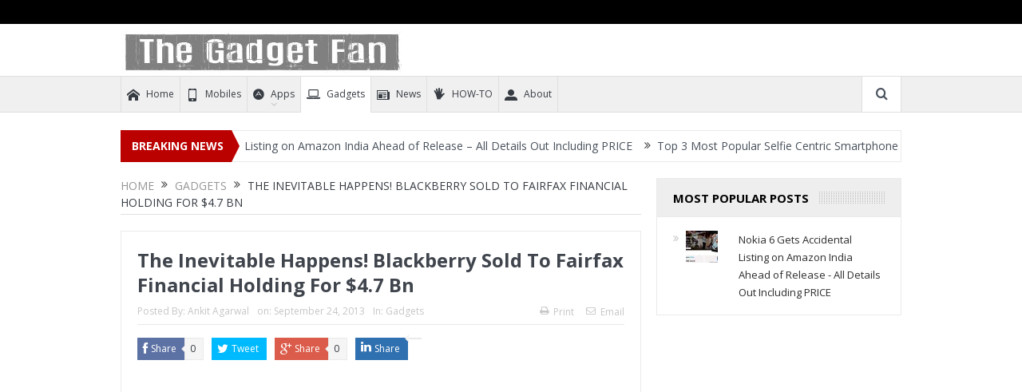

--- FILE ---
content_type: text/html; charset=UTF-8
request_url: https://thegadgetfan.com/gadgets/inevitable-happens-blackberry-sold-fairfax-financial-holding-4-7-bn.html
body_size: 24850
content:
<!DOCTYPE html>
<!--[if lt IE 7]>      <html class="no-js lt-ie9 lt-ie8 lt-ie7" lang="en-US" prefix="og: http://ogp.me/ns#"> <![endif]-->
<!--[if IE 7]>         <html class="no-js lt-ie9 lt-ie8" lang="en-US" prefix="og: http://ogp.me/ns#"> <![endif]-->
<!--[if IE 8]>         <html class="no-js lt-ie9" lang="en-US" prefix="og: http://ogp.me/ns#"> <![endif]-->
<!--[if gt IE 8]><!--> <html class="no-js" lang="en-US" prefix="og: http://ogp.me/ns#"> <!--<![endif]-->
<head>
<meta charset="UTF-8"/>
<meta http-equiv="X-UA-Compatible" content="IE=edge,chrome=1"><script type="text/javascript">(window.NREUM||(NREUM={})).init={ajax:{deny_list:["bam.nr-data.net"]},feature_flags:["soft_nav"]};(window.NREUM||(NREUM={})).loader_config={licenseKey:"f8d2e08d3a",applicationID:"38149375",browserID:"38222064"};;(()=>{var e,t,r={122:(e,t,r)=>{"use strict";r.d(t,{a:()=>i});var n=r(944);function i(e,t){try{if(!e||"object"!=typeof e)return(0,n.R)(3);if(!t||"object"!=typeof t)return(0,n.R)(4);const r=Object.create(Object.getPrototypeOf(t),Object.getOwnPropertyDescriptors(t)),a=0===Object.keys(r).length?e:r;for(let o in a)if(void 0!==e[o])try{if(null===e[o]){r[o]=null;continue}Array.isArray(e[o])&&Array.isArray(t[o])?r[o]=Array.from(new Set([...e[o],...t[o]])):"object"==typeof e[o]&&"object"==typeof t[o]?r[o]=i(e[o],t[o]):r[o]=e[o]}catch(e){r[o]||(0,n.R)(1,e)}return r}catch(e){(0,n.R)(2,e)}}},154:(e,t,r)=>{"use strict";r.d(t,{OF:()=>c,RI:()=>i,WN:()=>u,bv:()=>a,gm:()=>o,mw:()=>s,sb:()=>d});var n=r(863);const i="undefined"!=typeof window&&!!window.document,a="undefined"!=typeof WorkerGlobalScope&&("undefined"!=typeof self&&self instanceof WorkerGlobalScope&&self.navigator instanceof WorkerNavigator||"undefined"!=typeof globalThis&&globalThis instanceof WorkerGlobalScope&&globalThis.navigator instanceof WorkerNavigator),o=i?window:"undefined"!=typeof WorkerGlobalScope&&("undefined"!=typeof self&&self instanceof WorkerGlobalScope&&self||"undefined"!=typeof globalThis&&globalThis instanceof WorkerGlobalScope&&globalThis),s=Boolean("hidden"===o?.document?.visibilityState),c=/iPad|iPhone|iPod/.test(o.navigator?.userAgent),d=c&&"undefined"==typeof SharedWorker,u=((()=>{const e=o.navigator?.userAgent?.match(/Firefox[/\s](\d+\.\d+)/);Array.isArray(e)&&e.length>=2&&e[1]})(),Date.now()-(0,n.t)())},163:(e,t,r)=>{"use strict";r.d(t,{j:()=>E});var n=r(384),i=r(741);var a=r(555);r(860).K7.genericEvents;const o="experimental.resources",s="register",c=e=>{if(!e||"string"!=typeof e)return!1;try{document.createDocumentFragment().querySelector(e)}catch{return!1}return!0};var d=r(614),u=r(944),l=r(122);const f="[data-nr-mask]",g=e=>(0,l.a)(e,(()=>{const e={feature_flags:[],experimental:{allow_registered_children:!1,resources:!1},mask_selector:"*",block_selector:"[data-nr-block]",mask_input_options:{color:!1,date:!1,"datetime-local":!1,email:!1,month:!1,number:!1,range:!1,search:!1,tel:!1,text:!1,time:!1,url:!1,week:!1,textarea:!1,select:!1,password:!0}};return{ajax:{deny_list:void 0,block_internal:!0,enabled:!0,autoStart:!0},api:{get allow_registered_children(){return e.feature_flags.includes(s)||e.experimental.allow_registered_children},set allow_registered_children(t){e.experimental.allow_registered_children=t},duplicate_registered_data:!1},browser_consent_mode:{enabled:!1},distributed_tracing:{enabled:void 0,exclude_newrelic_header:void 0,cors_use_newrelic_header:void 0,cors_use_tracecontext_headers:void 0,allowed_origins:void 0},get feature_flags(){return e.feature_flags},set feature_flags(t){e.feature_flags=t},generic_events:{enabled:!0,autoStart:!0},harvest:{interval:30},jserrors:{enabled:!0,autoStart:!0},logging:{enabled:!0,autoStart:!0},metrics:{enabled:!0,autoStart:!0},obfuscate:void 0,page_action:{enabled:!0},page_view_event:{enabled:!0,autoStart:!0},page_view_timing:{enabled:!0,autoStart:!0},performance:{capture_marks:!1,capture_measures:!1,capture_detail:!0,resources:{get enabled(){return e.feature_flags.includes(o)||e.experimental.resources},set enabled(t){e.experimental.resources=t},asset_types:[],first_party_domains:[],ignore_newrelic:!0}},privacy:{cookies_enabled:!0},proxy:{assets:void 0,beacon:void 0},session:{expiresMs:d.wk,inactiveMs:d.BB},session_replay:{autoStart:!0,enabled:!1,preload:!1,sampling_rate:10,error_sampling_rate:100,collect_fonts:!1,inline_images:!1,fix_stylesheets:!0,mask_all_inputs:!0,get mask_text_selector(){return e.mask_selector},set mask_text_selector(t){c(t)?e.mask_selector="".concat(t,",").concat(f):""===t||null===t?e.mask_selector=f:(0,u.R)(5,t)},get block_class(){return"nr-block"},get ignore_class(){return"nr-ignore"},get mask_text_class(){return"nr-mask"},get block_selector(){return e.block_selector},set block_selector(t){c(t)?e.block_selector+=",".concat(t):""!==t&&(0,u.R)(6,t)},get mask_input_options(){return e.mask_input_options},set mask_input_options(t){t&&"object"==typeof t?e.mask_input_options={...t,password:!0}:(0,u.R)(7,t)}},session_trace:{enabled:!0,autoStart:!0},soft_navigations:{enabled:!0,autoStart:!0},spa:{enabled:!0,autoStart:!0},ssl:void 0,user_actions:{enabled:!0,elementAttributes:["id","className","tagName","type"]}}})());var p=r(154),h=r(324);let m=0;const v={buildEnv:h.F3,distMethod:h.Xs,version:h.xv,originTime:p.WN},b={consented:!1},y={appMetadata:{},get consented(){return this.session?.state?.consent||b.consented},set consented(e){b.consented=e},customTransaction:void 0,denyList:void 0,disabled:!1,harvester:void 0,isolatedBacklog:!1,isRecording:!1,loaderType:void 0,maxBytes:3e4,obfuscator:void 0,onerror:void 0,ptid:void 0,releaseIds:{},session:void 0,timeKeeper:void 0,registeredEntities:[],jsAttributesMetadata:{bytes:0},get harvestCount(){return++m}},_=e=>{const t=(0,l.a)(e,y),r=Object.keys(v).reduce((e,t)=>(e[t]={value:v[t],writable:!1,configurable:!0,enumerable:!0},e),{});return Object.defineProperties(t,r)};var w=r(701);const x=e=>{const t=e.startsWith("http");e+="/",r.p=t?e:"https://"+e};var S=r(836),k=r(241);const R={accountID:void 0,trustKey:void 0,agentID:void 0,licenseKey:void 0,applicationID:void 0,xpid:void 0},A=e=>(0,l.a)(e,R),T=new Set;function E(e,t={},r,o){let{init:s,info:c,loader_config:d,runtime:u={},exposed:l=!0}=t;if(!c){const e=(0,n.pV)();s=e.init,c=e.info,d=e.loader_config}e.init=g(s||{}),e.loader_config=A(d||{}),c.jsAttributes??={},p.bv&&(c.jsAttributes.isWorker=!0),e.info=(0,a.D)(c);const f=e.init,h=[c.beacon,c.errorBeacon];T.has(e.agentIdentifier)||(f.proxy.assets&&(x(f.proxy.assets),h.push(f.proxy.assets)),f.proxy.beacon&&h.push(f.proxy.beacon),e.beacons=[...h],function(e){const t=(0,n.pV)();Object.getOwnPropertyNames(i.W.prototype).forEach(r=>{const n=i.W.prototype[r];if("function"!=typeof n||"constructor"===n)return;let a=t[r];e[r]&&!1!==e.exposed&&"micro-agent"!==e.runtime?.loaderType&&(t[r]=(...t)=>{const n=e[r](...t);return a?a(...t):n})})}(e),(0,n.US)("activatedFeatures",w.B),e.runSoftNavOverSpa&&=!0===f.soft_navigations.enabled&&f.feature_flags.includes("soft_nav")),u.denyList=[...f.ajax.deny_list||[],...f.ajax.block_internal?h:[]],u.ptid=e.agentIdentifier,u.loaderType=r,e.runtime=_(u),T.has(e.agentIdentifier)||(e.ee=S.ee.get(e.agentIdentifier),e.exposed=l,(0,k.W)({agentIdentifier:e.agentIdentifier,drained:!!w.B?.[e.agentIdentifier],type:"lifecycle",name:"initialize",feature:void 0,data:e.config})),T.add(e.agentIdentifier)}},234:(e,t,r)=>{"use strict";r.d(t,{W:()=>a});var n=r(836),i=r(687);class a{constructor(e,t){this.agentIdentifier=e,this.ee=n.ee.get(e),this.featureName=t,this.blocked=!1}deregisterDrain(){(0,i.x3)(this.agentIdentifier,this.featureName)}}},241:(e,t,r)=>{"use strict";r.d(t,{W:()=>a});var n=r(154);const i="newrelic";function a(e={}){try{n.gm.dispatchEvent(new CustomEvent(i,{detail:e}))}catch(e){}}},261:(e,t,r)=>{"use strict";r.d(t,{$9:()=>d,BL:()=>s,CH:()=>g,Dl:()=>_,Fw:()=>y,PA:()=>m,Pl:()=>n,Pv:()=>k,Tb:()=>l,U2:()=>a,V1:()=>S,Wb:()=>x,bt:()=>b,cD:()=>v,d3:()=>w,dT:()=>c,eY:()=>p,fF:()=>f,hG:()=>i,k6:()=>o,nb:()=>h,o5:()=>u});const n="api-",i="addPageAction",a="addToTrace",o="addRelease",s="finished",c="interaction",d="log",u="noticeError",l="pauseReplay",f="recordCustomEvent",g="recordReplay",p="register",h="setApplicationVersion",m="setCurrentRouteName",v="setCustomAttribute",b="setErrorHandler",y="setPageViewName",_="setUserId",w="start",x="wrapLogger",S="measure",k="consent"},289:(e,t,r)=>{"use strict";r.d(t,{GG:()=>a,Qr:()=>s,sB:()=>o});var n=r(878);function i(){return"undefined"==typeof document||"complete"===document.readyState}function a(e,t){if(i())return e();(0,n.sp)("load",e,t)}function o(e){if(i())return e();(0,n.DD)("DOMContentLoaded",e)}function s(e){if(i())return e();(0,n.sp)("popstate",e)}},324:(e,t,r)=>{"use strict";r.d(t,{F3:()=>i,Xs:()=>a,xv:()=>n});const n="1.303.0",i="PROD",a="CDN"},374:(e,t,r)=>{r.nc=(()=>{try{return document?.currentScript?.nonce}catch(e){}return""})()},384:(e,t,r)=>{"use strict";r.d(t,{NT:()=>o,US:()=>u,Zm:()=>s,bQ:()=>d,dV:()=>c,pV:()=>l});var n=r(154),i=r(863),a=r(910);const o={beacon:"bam.nr-data.net",errorBeacon:"bam.nr-data.net"};function s(){return n.gm.NREUM||(n.gm.NREUM={}),void 0===n.gm.newrelic&&(n.gm.newrelic=n.gm.NREUM),n.gm.NREUM}function c(){let e=s();return e.o||(e.o={ST:n.gm.setTimeout,SI:n.gm.setImmediate||n.gm.setInterval,CT:n.gm.clearTimeout,XHR:n.gm.XMLHttpRequest,REQ:n.gm.Request,EV:n.gm.Event,PR:n.gm.Promise,MO:n.gm.MutationObserver,FETCH:n.gm.fetch,WS:n.gm.WebSocket},(0,a.i)(...Object.values(e.o))),e}function d(e,t){let r=s();r.initializedAgents??={},t.initializedAt={ms:(0,i.t)(),date:new Date},r.initializedAgents[e]=t}function u(e,t){s()[e]=t}function l(){return function(){let e=s();const t=e.info||{};e.info={beacon:o.beacon,errorBeacon:o.errorBeacon,...t}}(),function(){let e=s();const t=e.init||{};e.init={...t}}(),c(),function(){let e=s();const t=e.loader_config||{};e.loader_config={...t}}(),s()}},389:(e,t,r)=>{"use strict";function n(e,t=500,r={}){const n=r?.leading||!1;let i;return(...r)=>{n&&void 0===i&&(e.apply(this,r),i=setTimeout(()=>{i=clearTimeout(i)},t)),n||(clearTimeout(i),i=setTimeout(()=>{e.apply(this,r)},t))}}function i(e){let t=!1;return(...r)=>{t||(t=!0,e.apply(this,r))}}r.d(t,{J:()=>i,s:()=>n})},555:(e,t,r)=>{"use strict";r.d(t,{D:()=>s,f:()=>o});var n=r(384),i=r(122);const a={beacon:n.NT.beacon,errorBeacon:n.NT.errorBeacon,licenseKey:void 0,applicationID:void 0,sa:void 0,queueTime:void 0,applicationTime:void 0,ttGuid:void 0,user:void 0,account:void 0,product:void 0,extra:void 0,jsAttributes:{},userAttributes:void 0,atts:void 0,transactionName:void 0,tNamePlain:void 0};function o(e){try{return!!e.licenseKey&&!!e.errorBeacon&&!!e.applicationID}catch(e){return!1}}const s=e=>(0,i.a)(e,a)},566:(e,t,r)=>{"use strict";r.d(t,{LA:()=>s,bz:()=>o});var n=r(154);const i="xxxxxxxx-xxxx-4xxx-yxxx-xxxxxxxxxxxx";function a(e,t){return e?15&e[t]:16*Math.random()|0}function o(){const e=n.gm?.crypto||n.gm?.msCrypto;let t,r=0;return e&&e.getRandomValues&&(t=e.getRandomValues(new Uint8Array(30))),i.split("").map(e=>"x"===e?a(t,r++).toString(16):"y"===e?(3&a()|8).toString(16):e).join("")}function s(e){const t=n.gm?.crypto||n.gm?.msCrypto;let r,i=0;t&&t.getRandomValues&&(r=t.getRandomValues(new Uint8Array(e)));const o=[];for(var s=0;s<e;s++)o.push(a(r,i++).toString(16));return o.join("")}},606:(e,t,r)=>{"use strict";r.d(t,{i:()=>a});var n=r(908);a.on=o;var i=a.handlers={};function a(e,t,r,a){o(a||n.d,i,e,t,r)}function o(e,t,r,i,a){a||(a="feature"),e||(e=n.d);var o=t[a]=t[a]||{};(o[r]=o[r]||[]).push([e,i])}},607:(e,t,r)=>{"use strict";r.d(t,{W:()=>n});const n=(0,r(566).bz)()},614:(e,t,r)=>{"use strict";r.d(t,{BB:()=>o,H3:()=>n,g:()=>d,iL:()=>c,tS:()=>s,uh:()=>i,wk:()=>a});const n="NRBA",i="SESSION",a=144e5,o=18e5,s={STARTED:"session-started",PAUSE:"session-pause",RESET:"session-reset",RESUME:"session-resume",UPDATE:"session-update"},c={SAME_TAB:"same-tab",CROSS_TAB:"cross-tab"},d={OFF:0,FULL:1,ERROR:2}},630:(e,t,r)=>{"use strict";r.d(t,{T:()=>n});const n=r(860).K7.pageViewEvent},646:(e,t,r)=>{"use strict";r.d(t,{y:()=>n});class n{constructor(e){this.contextId=e}}},687:(e,t,r)=>{"use strict";r.d(t,{Ak:()=>d,Ze:()=>f,x3:()=>u});var n=r(241),i=r(836),a=r(606),o=r(860),s=r(646);const c={};function d(e,t){const r={staged:!1,priority:o.P3[t]||0};l(e),c[e].get(t)||c[e].set(t,r)}function u(e,t){e&&c[e]&&(c[e].get(t)&&c[e].delete(t),p(e,t,!1),c[e].size&&g(e))}function l(e){if(!e)throw new Error("agentIdentifier required");c[e]||(c[e]=new Map)}function f(e="",t="feature",r=!1){if(l(e),!e||!c[e].get(t)||r)return p(e,t);c[e].get(t).staged=!0,g(e)}function g(e){const t=Array.from(c[e]);t.every(([e,t])=>t.staged)&&(t.sort((e,t)=>e[1].priority-t[1].priority),t.forEach(([t])=>{c[e].delete(t),p(e,t)}))}function p(e,t,r=!0){const o=e?i.ee.get(e):i.ee,c=a.i.handlers;if(!o.aborted&&o.backlog&&c){if((0,n.W)({agentIdentifier:e,type:"lifecycle",name:"drain",feature:t}),r){const e=o.backlog[t],r=c[t];if(r){for(let t=0;e&&t<e.length;++t)h(e[t],r);Object.entries(r).forEach(([e,t])=>{Object.values(t||{}).forEach(t=>{t[0]?.on&&t[0]?.context()instanceof s.y&&t[0].on(e,t[1])})})}}o.isolatedBacklog||delete c[t],o.backlog[t]=null,o.emit("drain-"+t,[])}}function h(e,t){var r=e[1];Object.values(t[r]||{}).forEach(t=>{var r=e[0];if(t[0]===r){var n=t[1],i=e[3],a=e[2];n.apply(i,a)}})}},699:(e,t,r)=>{"use strict";r.d(t,{It:()=>a,KC:()=>s,No:()=>i,qh:()=>o});var n=r(860);const i=16e3,a=1e6,o="SESSION_ERROR",s={[n.K7.logging]:!0,[n.K7.genericEvents]:!1,[n.K7.jserrors]:!1,[n.K7.ajax]:!1}},701:(e,t,r)=>{"use strict";r.d(t,{B:()=>a,t:()=>o});var n=r(241);const i=new Set,a={};function o(e,t){const r=t.agentIdentifier;a[r]??={},e&&"object"==typeof e&&(i.has(r)||(t.ee.emit("rumresp",[e]),a[r]=e,i.add(r),(0,n.W)({agentIdentifier:r,loaded:!0,drained:!0,type:"lifecycle",name:"load",feature:void 0,data:e})))}},741:(e,t,r)=>{"use strict";r.d(t,{W:()=>a});var n=r(944),i=r(261);class a{#e(e,...t){if(this[e]!==a.prototype[e])return this[e](...t);(0,n.R)(35,e)}addPageAction(e,t){return this.#e(i.hG,e,t)}register(e){return this.#e(i.eY,e)}recordCustomEvent(e,t){return this.#e(i.fF,e,t)}setPageViewName(e,t){return this.#e(i.Fw,e,t)}setCustomAttribute(e,t,r){return this.#e(i.cD,e,t,r)}noticeError(e,t){return this.#e(i.o5,e,t)}setUserId(e){return this.#e(i.Dl,e)}setApplicationVersion(e){return this.#e(i.nb,e)}setErrorHandler(e){return this.#e(i.bt,e)}addRelease(e,t){return this.#e(i.k6,e,t)}log(e,t){return this.#e(i.$9,e,t)}start(){return this.#e(i.d3)}finished(e){return this.#e(i.BL,e)}recordReplay(){return this.#e(i.CH)}pauseReplay(){return this.#e(i.Tb)}addToTrace(e){return this.#e(i.U2,e)}setCurrentRouteName(e){return this.#e(i.PA,e)}interaction(e){return this.#e(i.dT,e)}wrapLogger(e,t,r){return this.#e(i.Wb,e,t,r)}measure(e,t){return this.#e(i.V1,e,t)}consent(e){return this.#e(i.Pv,e)}}},773:(e,t,r)=>{"use strict";r.d(t,{z_:()=>a,XG:()=>s,TZ:()=>n,rs:()=>i,xV:()=>o});r(154),r(566),r(384);const n=r(860).K7.metrics,i="sm",a="cm",o="storeSupportabilityMetrics",s="storeEventMetrics"},782:(e,t,r)=>{"use strict";r.d(t,{T:()=>n});const n=r(860).K7.pageViewTiming},836:(e,t,r)=>{"use strict";r.d(t,{P:()=>s,ee:()=>c});var n=r(384),i=r(990),a=r(646),o=r(607);const s="nr@context:".concat(o.W),c=function e(t,r){var n={},o={},u={},l=!1;try{l=16===r.length&&d.initializedAgents?.[r]?.runtime.isolatedBacklog}catch(e){}var f={on:p,addEventListener:p,removeEventListener:function(e,t){var r=n[e];if(!r)return;for(var i=0;i<r.length;i++)r[i]===t&&r.splice(i,1)},emit:function(e,r,n,i,a){!1!==a&&(a=!0);if(c.aborted&&!i)return;t&&a&&t.emit(e,r,n);var s=g(n);h(e).forEach(e=>{e.apply(s,r)});var d=v()[o[e]];d&&d.push([f,e,r,s]);return s},get:m,listeners:h,context:g,buffer:function(e,t){const r=v();if(t=t||"feature",f.aborted)return;Object.entries(e||{}).forEach(([e,n])=>{o[n]=t,t in r||(r[t]=[])})},abort:function(){f._aborted=!0,Object.keys(f.backlog).forEach(e=>{delete f.backlog[e]})},isBuffering:function(e){return!!v()[o[e]]},debugId:r,backlog:l?{}:t&&"object"==typeof t.backlog?t.backlog:{},isolatedBacklog:l};return Object.defineProperty(f,"aborted",{get:()=>{let e=f._aborted||!1;return e||(t&&(e=t.aborted),e)}}),f;function g(e){return e&&e instanceof a.y?e:e?(0,i.I)(e,s,()=>new a.y(s)):new a.y(s)}function p(e,t){n[e]=h(e).concat(t)}function h(e){return n[e]||[]}function m(t){return u[t]=u[t]||e(f,t)}function v(){return f.backlog}}(void 0,"globalEE"),d=(0,n.Zm)();d.ee||(d.ee=c)},843:(e,t,r)=>{"use strict";r.d(t,{u:()=>i});var n=r(878);function i(e,t=!1,r,i){(0,n.DD)("visibilitychange",function(){if(t)return void("hidden"===document.visibilityState&&e());e(document.visibilityState)},r,i)}},860:(e,t,r)=>{"use strict";r.d(t,{$J:()=>u,K7:()=>c,P3:()=>d,XX:()=>i,Yy:()=>s,df:()=>a,qY:()=>n,v4:()=>o});const n="events",i="jserrors",a="browser/blobs",o="rum",s="browser/logs",c={ajax:"ajax",genericEvents:"generic_events",jserrors:i,logging:"logging",metrics:"metrics",pageAction:"page_action",pageViewEvent:"page_view_event",pageViewTiming:"page_view_timing",sessionReplay:"session_replay",sessionTrace:"session_trace",softNav:"soft_navigations",spa:"spa"},d={[c.pageViewEvent]:1,[c.pageViewTiming]:2,[c.metrics]:3,[c.jserrors]:4,[c.spa]:5,[c.ajax]:6,[c.sessionTrace]:7,[c.softNav]:8,[c.sessionReplay]:9,[c.logging]:10,[c.genericEvents]:11},u={[c.pageViewEvent]:o,[c.pageViewTiming]:n,[c.ajax]:n,[c.spa]:n,[c.softNav]:n,[c.metrics]:i,[c.jserrors]:i,[c.sessionTrace]:a,[c.sessionReplay]:a,[c.logging]:s,[c.genericEvents]:"ins"}},863:(e,t,r)=>{"use strict";function n(){return Math.floor(performance.now())}r.d(t,{t:()=>n})},878:(e,t,r)=>{"use strict";function n(e,t){return{capture:e,passive:!1,signal:t}}function i(e,t,r=!1,i){window.addEventListener(e,t,n(r,i))}function a(e,t,r=!1,i){document.addEventListener(e,t,n(r,i))}r.d(t,{DD:()=>a,jT:()=>n,sp:()=>i})},908:(e,t,r)=>{"use strict";r.d(t,{d:()=>n,p:()=>i});var n=r(836).ee.get("handle");function i(e,t,r,i,a){a?(a.buffer([e],i),a.emit(e,t,r)):(n.buffer([e],i),n.emit(e,t,r))}},910:(e,t,r)=>{"use strict";r.d(t,{i:()=>a});var n=r(944);const i=new Map;function a(...e){return e.every(e=>{if(i.has(e))return i.get(e);const t="function"==typeof e&&e.toString().includes("[native code]");return t||(0,n.R)(64,e?.name||e?.toString()),i.set(e,t),t})}},944:(e,t,r)=>{"use strict";r.d(t,{R:()=>i});var n=r(241);function i(e,t){"function"==typeof console.debug&&(console.debug("New Relic Warning: https://github.com/newrelic/newrelic-browser-agent/blob/main/docs/warning-codes.md#".concat(e),t),(0,n.W)({agentIdentifier:null,drained:null,type:"data",name:"warn",feature:"warn",data:{code:e,secondary:t}}))}},990:(e,t,r)=>{"use strict";r.d(t,{I:()=>i});var n=Object.prototype.hasOwnProperty;function i(e,t,r){if(n.call(e,t))return e[t];var i=r();if(Object.defineProperty&&Object.keys)try{return Object.defineProperty(e,t,{value:i,writable:!0,enumerable:!1}),i}catch(e){}return e[t]=i,i}}},n={};function i(e){var t=n[e];if(void 0!==t)return t.exports;var a=n[e]={exports:{}};return r[e](a,a.exports,i),a.exports}i.m=r,i.d=(e,t)=>{for(var r in t)i.o(t,r)&&!i.o(e,r)&&Object.defineProperty(e,r,{enumerable:!0,get:t[r]})},i.f={},i.e=e=>Promise.all(Object.keys(i.f).reduce((t,r)=>(i.f[r](e,t),t),[])),i.u=e=>"nr-rum-1.303.0.min.js",i.o=(e,t)=>Object.prototype.hasOwnProperty.call(e,t),e={},t="NRBA-1.303.0.PROD:",i.l=(r,n,a,o)=>{if(e[r])e[r].push(n);else{var s,c;if(void 0!==a)for(var d=document.getElementsByTagName("script"),u=0;u<d.length;u++){var l=d[u];if(l.getAttribute("src")==r||l.getAttribute("data-webpack")==t+a){s=l;break}}if(!s){c=!0;var f={296:"sha512-DjFbtykbDCyUDGsp+l/dYhH0LhW/Jv9sDnc+aleTRmpV1ZRfyOeip4Sv4USz3Fk0DZCWshsM7d24cTr9Xf3L/A=="};(s=document.createElement("script")).charset="utf-8",i.nc&&s.setAttribute("nonce",i.nc),s.setAttribute("data-webpack",t+a),s.src=r,0!==s.src.indexOf(window.location.origin+"/")&&(s.crossOrigin="anonymous"),f[o]&&(s.integrity=f[o])}e[r]=[n];var g=(t,n)=>{s.onerror=s.onload=null,clearTimeout(p);var i=e[r];if(delete e[r],s.parentNode&&s.parentNode.removeChild(s),i&&i.forEach(e=>e(n)),t)return t(n)},p=setTimeout(g.bind(null,void 0,{type:"timeout",target:s}),12e4);s.onerror=g.bind(null,s.onerror),s.onload=g.bind(null,s.onload),c&&document.head.appendChild(s)}},i.r=e=>{"undefined"!=typeof Symbol&&Symbol.toStringTag&&Object.defineProperty(e,Symbol.toStringTag,{value:"Module"}),Object.defineProperty(e,"__esModule",{value:!0})},i.p="https://js-agent.newrelic.com/",(()=>{var e={374:0,840:0};i.f.j=(t,r)=>{var n=i.o(e,t)?e[t]:void 0;if(0!==n)if(n)r.push(n[2]);else{var a=new Promise((r,i)=>n=e[t]=[r,i]);r.push(n[2]=a);var o=i.p+i.u(t),s=new Error;i.l(o,r=>{if(i.o(e,t)&&(0!==(n=e[t])&&(e[t]=void 0),n)){var a=r&&("load"===r.type?"missing":r.type),o=r&&r.target&&r.target.src;s.message="Loading chunk "+t+" failed.\n("+a+": "+o+")",s.name="ChunkLoadError",s.type=a,s.request=o,n[1](s)}},"chunk-"+t,t)}};var t=(t,r)=>{var n,a,[o,s,c]=r,d=0;if(o.some(t=>0!==e[t])){for(n in s)i.o(s,n)&&(i.m[n]=s[n]);if(c)c(i)}for(t&&t(r);d<o.length;d++)a=o[d],i.o(e,a)&&e[a]&&e[a][0](),e[a]=0},r=self["webpackChunk:NRBA-1.303.0.PROD"]=self["webpackChunk:NRBA-1.303.0.PROD"]||[];r.forEach(t.bind(null,0)),r.push=t.bind(null,r.push.bind(r))})(),(()=>{"use strict";i(374);var e=i(566),t=i(741);class r extends t.W{agentIdentifier=(0,e.LA)(16)}var n=i(860);const a=Object.values(n.K7);var o=i(163);var s=i(908),c=i(863),d=i(261),u=i(241),l=i(944),f=i(701),g=i(773);function p(e,t,i,a){const o=a||i;!o||o[e]&&o[e]!==r.prototype[e]||(o[e]=function(){(0,s.p)(g.xV,["API/"+e+"/called"],void 0,n.K7.metrics,i.ee),(0,u.W)({agentIdentifier:i.agentIdentifier,drained:!!f.B?.[i.agentIdentifier],type:"data",name:"api",feature:d.Pl+e,data:{}});try{return t.apply(this,arguments)}catch(e){(0,l.R)(23,e)}})}function h(e,t,r,n,i){const a=e.info;null===r?delete a.jsAttributes[t]:a.jsAttributes[t]=r,(i||null===r)&&(0,s.p)(d.Pl+n,[(0,c.t)(),t,r],void 0,"session",e.ee)}var m=i(687),v=i(234),b=i(289),y=i(154),_=i(384);const w=e=>y.RI&&!0===e?.privacy.cookies_enabled;function x(e){return!!(0,_.dV)().o.MO&&w(e)&&!0===e?.session_trace.enabled}var S=i(389),k=i(699);class R extends v.W{constructor(e,t){super(e.agentIdentifier,t),this.agentRef=e,this.abortHandler=void 0,this.featAggregate=void 0,this.loadedSuccessfully=void 0,this.onAggregateImported=new Promise(e=>{this.loadedSuccessfully=e}),this.deferred=Promise.resolve(),!1===e.init[this.featureName].autoStart?this.deferred=new Promise((t,r)=>{this.ee.on("manual-start-all",(0,S.J)(()=>{(0,m.Ak)(e.agentIdentifier,this.featureName),t()}))}):(0,m.Ak)(e.agentIdentifier,t)}importAggregator(e,t,r={}){if(this.featAggregate)return;const n=async()=>{let n;await this.deferred;try{if(w(e.init)){const{setupAgentSession:t}=await i.e(296).then(i.bind(i,305));n=t(e)}}catch(e){(0,l.R)(20,e),this.ee.emit("internal-error",[e]),(0,s.p)(k.qh,[e],void 0,this.featureName,this.ee)}try{if(!this.#t(this.featureName,n,e.init))return(0,m.Ze)(this.agentIdentifier,this.featureName),void this.loadedSuccessfully(!1);const{Aggregate:i}=await t();this.featAggregate=new i(e,r),e.runtime.harvester.initializedAggregates.push(this.featAggregate),this.loadedSuccessfully(!0)}catch(e){(0,l.R)(34,e),this.abortHandler?.(),(0,m.Ze)(this.agentIdentifier,this.featureName,!0),this.loadedSuccessfully(!1),this.ee&&this.ee.abort()}};y.RI?(0,b.GG)(()=>n(),!0):n()}#t(e,t,r){if(this.blocked)return!1;switch(e){case n.K7.sessionReplay:return x(r)&&!!t;case n.K7.sessionTrace:return!!t;default:return!0}}}var A=i(630),T=i(614);class E extends R{static featureName=A.T;constructor(e){var t;super(e,A.T),this.setupInspectionEvents(e.agentIdentifier),t=e,p(d.Fw,function(e,r){"string"==typeof e&&("/"!==e.charAt(0)&&(e="/"+e),t.runtime.customTransaction=(r||"http://custom.transaction")+e,(0,s.p)(d.Pl+d.Fw,[(0,c.t)()],void 0,void 0,t.ee))},t),this.importAggregator(e,()=>i.e(296).then(i.bind(i,108)))}setupInspectionEvents(e){const t=(t,r)=>{t&&(0,u.W)({agentIdentifier:e,timeStamp:t.timeStamp,loaded:"complete"===t.target.readyState,type:"window",name:r,data:t.target.location+""})};(0,b.sB)(e=>{t(e,"DOMContentLoaded")}),(0,b.GG)(e=>{t(e,"load")}),(0,b.Qr)(e=>{t(e,"navigate")}),this.ee.on(T.tS.UPDATE,(t,r)=>{(0,u.W)({agentIdentifier:e,type:"lifecycle",name:"session",data:r})})}}var N=i(843),j=i(878),I=i(782);class P extends R{static featureName=I.T;constructor(e){super(e,I.T),y.RI&&((0,N.u)(()=>(0,s.p)("docHidden",[(0,c.t)()],void 0,I.T,this.ee),!0),(0,j.sp)("pagehide",()=>(0,s.p)("winPagehide",[(0,c.t)()],void 0,I.T,this.ee)),this.importAggregator(e,()=>i.e(296).then(i.bind(i,350))))}}class O extends R{static featureName=g.TZ;constructor(e){super(e,g.TZ),y.RI&&document.addEventListener("securitypolicyviolation",e=>{(0,s.p)(g.xV,["Generic/CSPViolation/Detected"],void 0,this.featureName,this.ee)}),this.importAggregator(e,()=>i.e(296).then(i.bind(i,623)))}}new class extends r{constructor(e){var t;(super(),y.gm)?(this.features={},(0,_.bQ)(this.agentIdentifier,this),this.desiredFeatures=new Set(e.features||[]),this.desiredFeatures.add(E),this.runSoftNavOverSpa=[...this.desiredFeatures].some(e=>e.featureName===n.K7.softNav),(0,o.j)(this,e,e.loaderType||"agent"),t=this,p(d.cD,function(e,r,n=!1){if("string"==typeof e){if(["string","number","boolean"].includes(typeof r)||null===r)return h(t,e,r,d.cD,n);(0,l.R)(40,typeof r)}else(0,l.R)(39,typeof e)},t),function(e){p(d.Dl,function(t){if("string"==typeof t||null===t)return h(e,"enduser.id",t,d.Dl,!0);(0,l.R)(41,typeof t)},e)}(this),function(e){p(d.nb,function(t){if("string"==typeof t||null===t)return h(e,"application.version",t,d.nb,!1);(0,l.R)(42,typeof t)},e)}(this),function(e){p(d.d3,function(){e.ee.emit("manual-start-all")},e)}(this),function(e){p(d.Pv,function(t=!0){if("boolean"==typeof t){if((0,s.p)(d.Pl+d.Pv,[t],void 0,"session",e.ee),e.runtime.consented=t,t){const t=e.features.page_view_event;t.onAggregateImported.then(e=>{const r=t.featAggregate;e&&!r.sentRum&&r.sendRum()})}}else(0,l.R)(65,typeof t)},e)}(this),this.run()):(0,l.R)(21)}get config(){return{info:this.info,init:this.init,loader_config:this.loader_config,runtime:this.runtime}}get api(){return this}run(){try{const e=function(e){const t={};return a.forEach(r=>{t[r]=!!e[r]?.enabled}),t}(this.init),t=[...this.desiredFeatures];t.sort((e,t)=>n.P3[e.featureName]-n.P3[t.featureName]),t.forEach(t=>{if(!e[t.featureName]&&t.featureName!==n.K7.pageViewEvent)return;if(this.runSoftNavOverSpa&&t.featureName===n.K7.spa)return;if(!this.runSoftNavOverSpa&&t.featureName===n.K7.softNav)return;const r=function(e){switch(e){case n.K7.ajax:return[n.K7.jserrors];case n.K7.sessionTrace:return[n.K7.ajax,n.K7.pageViewEvent];case n.K7.sessionReplay:return[n.K7.sessionTrace];case n.K7.pageViewTiming:return[n.K7.pageViewEvent];default:return[]}}(t.featureName).filter(e=>!(e in this.features));r.length>0&&(0,l.R)(36,{targetFeature:t.featureName,missingDependencies:r}),this.features[t.featureName]=new t(this)})}catch(e){(0,l.R)(22,e);for(const e in this.features)this.features[e].abortHandler?.();const t=(0,_.Zm)();delete t.initializedAgents[this.agentIdentifier]?.features,delete this.sharedAggregator;return t.ee.get(this.agentIdentifier).abort(),!1}}}({features:[E,P,O],loaderType:"lite"})})()})();</script>
<link rel="profile" href="https://gmpg.org/xfn/11">
<link rel="pingback" href="https://thegadgetfan.com/xmlrpc.php">
<meta property="og:image" content="https://thegadgetfan.com/wp-content/uploads/2013/09/Blackberry-for-sale.jpg"/>
<meta property="og:image:width" content="1024"/>
<meta property="og:image:height" content="1024"/>
<meta property="og:title" content="The Inevitable Happens! Blackberry Sold To Fairfax Financial Holding For $4.7 Bn"/>
<meta property="og:type" content="article"/>
<meta property="og:description" content="Related"/>
<meta property="og:url" content="https://thegadgetfan.com/gadgets/inevitable-happens-blackberry-sold-fairfax-financial-holding-4-7-bn.html"/>
<meta property="og:site_name" content="The Gadget Fan"/>
<meta name="viewport" content="width=device-width, initial-scale=1, maximum-scale=1">
<link rel="shortcut icon" href="https://thegadgetfan.com/wp-content/uploads/2016/08/TGF-SquareFavicon.png"/>
<link rel="apple-touch-icon" href="https://thegadgetfan.com/wp-content/uploads/2016/08/TGF-SquareFavicon.png"/>
<link rel="pingback" href="https://thegadgetfan.com/xmlrpc.php"/>
<!--[if lt IE 9]>
	<script src="https://thegadgetfan.com/wp-content/themes/goodnews5/framework/helpers/js/html5.js"></script>
	<script src="https://thegadgetfan.com/wp-content/themes/goodnews5/framework/helpers/js/IE9.js"></script>
	<![endif]-->
<title>The Inevitable Happens! Blackberry Sold To Fairfax Financial Holding For $4.7 Bn</title>
<link rel="canonical" href="https://thegadgetfan.com/gadgets/inevitable-happens-blackberry-sold-fairfax-financial-holding-4-7-bn.html"/>
<meta property="og:locale" content="en_US"/>
<meta property="og:type" content="article"/>
<meta property="og:title" content="The Inevitable Happens! Blackberry Sold To Fairfax Financial Holding For $4.7 Bn"/>
<meta property="og:description" content="The troubled Canadian smartphone maker Blackberry has agreed to be acquired by a consortium led by a Canadian based financial holdings company Fairfax Financial Holding for $4.7 Bn. The deal is still under due diligence and regulatory approval. Fairfax Financial Holding has a 6-week window for due-diligence during which Blackberry can still shop for better &hellip;"/>
<meta property="og:url" content="https://thegadgetfan.com/gadgets/inevitable-happens-blackberry-sold-fairfax-financial-holding-4-7-bn.html"/>
<meta property="og:site_name" content="The Gadget Fan"/>
<meta property="article:publisher" content="https://www.facebook.com/TheGadgetFan/"/>
<meta property="article:tag" content="blackberry acquisition"/>
<meta property="article:tag" content="blackberry sold"/>
<meta property="article:tag" content="fairfax holding buys blackberry"/>
<meta property="article:section" content="Gadgets"/>
<meta property="article:published_time" content="2013-09-24T00:28:18+00:00"/>
<meta property="article:modified_time" content="2013-09-24T00:29:58+00:00"/>
<meta property="og:updated_time" content="2013-09-24T00:29:58+00:00"/>
<meta property="og:image" content="https://thegadgetfan.com/wp-content/uploads/2013/09/Blackberry-for-sale.jpg"/>
<meta property="og:image:secure_url" content="https://thegadgetfan.com/wp-content/uploads/2013/09/Blackberry-for-sale.jpg"/>
<meta property="og:image:width" content="1024"/>
<meta property="og:image:height" content="512"/>
<meta name="twitter:card" content="summary_large_image"/>
<meta name="twitter:description" content="The troubled Canadian smartphone maker Blackberry has agreed to be acquired by a consortium led by a Canadian based financial holdings company Fairfax Financial Holding for $4.7 Bn. The deal is still under due diligence and regulatory approval. Fairfax Financial Holding has a 6-week window for due-diligence during which Blackberry can still shop for better [&hellip;]"/>
<meta name="twitter:title" content="The Inevitable Happens! Blackberry Sold To Fairfax Financial Holding For $4.7 Bn"/>
<meta name="twitter:site" content="@TheGadgetFan"/>
<meta name="twitter:image" content="https://thegadgetfan.com/wp-content/uploads/2013/09/Blackberry-for-sale.jpg"/>
<meta name="twitter:creator" content="@TheGadgetFan"/>
<script type='application/ld+json'>{"@context":"http:\/\/schema.org","@type":"WebSite","@id":"#website","url":"https:\/\/thegadgetfan.com\/","name":"The Gadget Fan","potentialAction":{"@type":"SearchAction","target":"https:\/\/thegadgetfan.com\/?s={search_term_string}","query-input":"required name=search_term_string"}}</script>
<script type='application/ld+json'>{"@context":"http:\/\/schema.org","@type":"Organization","url":"https:\/\/thegadgetfan.com\/gadgets\/inevitable-happens-blackberry-sold-fairfax-financial-holding-4-7-bn.html","sameAs":["https:\/\/www.facebook.com\/TheGadgetFan\/","https:\/\/twitter.com\/TheGadgetFan"],"@id":"#organization","name":"Armoks Interactive","logo":""}</script>
<link rel='dns-prefetch' href='//s0.wp.com'/>
<link rel='dns-prefetch' href='//fonts.googleapis.com'/>
<link rel='dns-prefetch' href='//s.w.org'/>
<link rel="alternate" type="application/rss+xml" title="The Gadget Fan &raquo; Feed" href="https://thegadgetfan.com/feed"/>
<link rel="alternate" type="application/rss+xml" title="The Gadget Fan &raquo; Comments Feed" href="https://thegadgetfan.com/comments/feed"/>
<link rel="alternate" type="application/rss+xml" title="The Gadget Fan &raquo; The Inevitable Happens! Blackberry Sold To Fairfax Financial Holding For $4.7 Bn Comments Feed" href="https://thegadgetfan.com/gadgets/inevitable-happens-blackberry-sold-fairfax-financial-holding-4-7-bn.html/feed"/>
<script type="text/javascript">window._wpemojiSettings={"baseUrl":"https:\/\/s.w.org\/images\/core\/emoji\/11\/72x72\/","ext":".png","svgUrl":"https:\/\/s.w.org\/images\/core\/emoji\/11\/svg\/","svgExt":".svg","source":{"concatemoji":"https:\/\/thegadgetfan.com\/wp-includes\/js\/wp-emoji-release.min.js?ver=4.9.26"}};!function(e,a,t){var n,r,o,i=a.createElement("canvas"),p=i.getContext&&i.getContext("2d");function s(e,t){var a=String.fromCharCode;p.clearRect(0,0,i.width,i.height),p.fillText(a.apply(this,e),0,0);e=i.toDataURL();return p.clearRect(0,0,i.width,i.height),p.fillText(a.apply(this,t),0,0),e===i.toDataURL()}function c(e){var t=a.createElement("script");t.src=e,t.defer=t.type="text/javascript",a.getElementsByTagName("head")[0].appendChild(t)}for(o=Array("flag","emoji"),t.supports={everything:!0,everythingExceptFlag:!0},r=0;r<o.length;r++)t.supports[o[r]]=function(e){if(!p||!p.fillText)return!1;switch(p.textBaseline="top",p.font="600 32px Arial",e){case"flag":return s([55356,56826,55356,56819],[55356,56826,8203,55356,56819])?!1:!s([55356,57332,56128,56423,56128,56418,56128,56421,56128,56430,56128,56423,56128,56447],[55356,57332,8203,56128,56423,8203,56128,56418,8203,56128,56421,8203,56128,56430,8203,56128,56423,8203,56128,56447]);case"emoji":return!s([55358,56760,9792,65039],[55358,56760,8203,9792,65039])}return!1}(o[r]),t.supports.everything=t.supports.everything&&t.supports[o[r]],"flag"!==o[r]&&(t.supports.everythingExceptFlag=t.supports.everythingExceptFlag&&t.supports[o[r]]);t.supports.everythingExceptFlag=t.supports.everythingExceptFlag&&!t.supports.flag,t.DOMReady=!1,t.readyCallback=function(){t.DOMReady=!0},t.supports.everything||(n=function(){t.readyCallback()},a.addEventListener?(a.addEventListener("DOMContentLoaded",n,!1),e.addEventListener("load",n,!1)):(e.attachEvent("onload",n),a.attachEvent("onreadystatechange",function(){"complete"===a.readyState&&t.readyCallback()})),(n=t.source||{}).concatemoji?c(n.concatemoji):n.wpemoji&&n.twemoji&&(c(n.twemoji),c(n.wpemoji)))}(window,document,window._wpemojiSettings);</script>
<style type="text/css">img.wp-smiley,img.emoji{display:inline!important;border:none!important;box-shadow:none!important;height:1em!important;width:1em!important;margin:0 .07em!important;vertical-align:-.1em!important;background:none!important;padding:0!important}</style>
<link rel='stylesheet' id='relatedyoutubevideos_frontendStyles-css' href='https://thegadgetfan.com/wp-content/plugins/related-youtube-videos/css/themes.css?ver=4.9.26' type='text/css' media='all'/>
<link rel='stylesheet' id='rs-plugin-settings-css' href='https://thegadgetfan.com/wp-content/plugins/revslider/public/assets/css/settings.css?ver=5.3.0.2' type='text/css' media='all'/>
<style id='rs-plugin-settings-inline-css' type='text/css'>#rs-demo-id{}</style>
<link rel='stylesheet' id='wp-pagenavi-css' href='https://thegadgetfan.com/wp-content/plugins/wp-pagenavi/pagenavi-css.css?ver=2.70' type='text/css' media='all'/>
<link rel='stylesheet' id='plugins-css' href='https://thegadgetfan.com/wp-content/themes/goodnews5/css/plugins.css?ver=4.9.26' type='text/css' media='all'/>
<link rel='stylesheet' id='main-css' href='https://thegadgetfan.com/wp-content/themes/goodnews5/css/main.css?ver=4.9.26' type='text/css' media='all'/>
<link rel='stylesheet' id='responsive-css' href='https://thegadgetfan.com/wp-content/themes/goodnews5/css/media.css?ver=4.9.26' type='text/css' media='all'/>
<link rel='stylesheet' id='style-css' href='https://thegadgetfan.com/wp-content/themes/child-theme/style.css?ver=4.9.26' type='text/css' media='all'/>
<link rel='stylesheet' id='redux-google-fonts-mom_options-css' href='https://fonts.googleapis.com/css?family=Open+Sans%3A300%2C400%2C600%2C700%2C800%2C300italic%2C400italic%2C600italic%2C700italic%2C800italic&#038;subset=latin&#038;ver=1530426118' type='text/css' media='all'/>
<link rel='stylesheet' id='social-logos-css' href='https://thegadgetfan.com/wp-content/plugins/jetpack/_inc/social-logos/social-logos.min.css?ver=1' type='text/css' media='all'/>
<link rel='stylesheet' id='jetpack_css-css' href='https://thegadgetfan.com/wp-content/plugins/jetpack/css/jetpack.css?ver=5.7.5' type='text/css' media='all'/>
<script>if(document.location.protocol!="https:"){document.location=document.URL.replace(/^http:/i,"https:");}</script><script type='text/javascript' src='https://thegadgetfan.com/wp-includes/js/jquery/jquery.js?ver=1.12.4'></script>
<script type='text/javascript' src='https://thegadgetfan.com/wp-includes/js/jquery/jquery-migrate.min.js?ver=1.4.1'></script>
<script type='text/javascript'>var related_posts_js_options={"post_heading":"h4"};</script>
<script type='text/javascript' src='https://thegadgetfan.com/wp-content/plugins/jetpack/_inc/build/related-posts/related-posts.min.js?ver=20150408'></script>
<script type='text/javascript' src='https://thegadgetfan.com/wp-content/plugins/revslider/public/assets/js/jquery.themepunch.tools.min.js?ver=5.3.0.2'></script>
<script type='text/javascript' src='https://thegadgetfan.com/wp-content/plugins/revslider/public/assets/js/jquery.themepunch.revolution.min.js?ver=5.3.0.2'></script>
<link rel='https://api.w.org/' href='https://thegadgetfan.com/wp-json/'/>
<link rel="EditURI" type="application/rsd+xml" title="RSD" href="https://thegadgetfan.com/xmlrpc.php?rsd"/>
<link rel="wlwmanifest" type="application/wlwmanifest+xml" href="https://thegadgetfan.com/wp-includes/wlwmanifest.xml"/>
<meta name="generator" content="WordPress 4.9.26"/>
<link rel='shortlink' href='https://thegadgetfan.com/?p=7718'/>
<link rel="alternate" type="application/json+oembed" href="https://thegadgetfan.com/wp-json/oembed/1.0/embed?url=https%3A%2F%2Fthegadgetfan.com%2Fgadgets%2Finevitable-happens-blackberry-sold-fairfax-financial-holding-4-7-bn.html"/>
<link rel="alternate" type="text/xml+oembed" href="https://thegadgetfan.com/wp-json/oembed/1.0/embed?url=https%3A%2F%2Fthegadgetfan.com%2Fgadgets%2Finevitable-happens-blackberry-sold-fairfax-financial-holding-4-7-bn.html&#038;format=xml"/>
<script type='text/javascript'>window.is_wp=1;</script>	<script>window._izq=window._izq||[];window._izq.push(["init"]);</script>
<script type='text/javascript' id="izootoWP" src='https://cdn.izooto.com/scripts/c837307a9a2ad4d08ca61a4f1bd848ba3d6890fc.js'></script>
<link rel='dns-prefetch' href='//v0.wordpress.com'/>
<style type='text/css'>img#wpstats{display:none}</style>	<style type="text/css">.recentcomments a{display:inline!important;padding:0!important;margin:0!important}</style>
<meta name="generator" content="Powered by Visual Composer - drag and drop page builder for WordPress."/>
<!--[if lte IE 9]><link rel="stylesheet" type="text/css" href="https://thegadgetfan.com/wp-content/plugins/js_composer/assets/css/vc_lte_ie9.min.css" media="screen"><![endif]--><style type="text/css">.broken_link,a.broken_link{text-decoration:line-through}</style><meta name="generator" content="Powered by Slider Revolution 5.3.0.2 - responsive, Mobile-Friendly Slider Plugin for WordPress with comfortable drag and drop interface."/>
<style type="text/css" title="dynamic-css" class="options-output">.mom_main_font,.topbar,#navigation .main-menu,.breaking-news,.breaking-news .bn-title,.feature-slider li .slide-caption h2,.news-box .nb-header .nb-title,a.show-more,.widget .widget-title,.widget .mom-socials-counter ul li,.main_tabs .tabs a,.mom-login-widget,.mom-login-widget input,.mom-newsletter h4,.mom-newsletter input,.mpsw-slider .slide-caption,.tagcloud a,button,input,select,textarea,.weather-widget,.weather-widget h3,.nb-inner-wrap .search-results-title,.show_all_results,.mom-social-share .ss-icon span.count,.mom-timeline,.mom-reveiw-system .review-header h2,.mom-reveiw-system .review-summary h3,.mom-reveiw-system .user-rate h3,.mom-reveiw-system .review-summary .review-score,.mom-reveiw-system .mom-bar,.mom-reveiw-system .review-footer,.mom-reveiw-system .stars-cr .cr,.mom-reveiw-system .review-circles .review-circle,.p-single .post-tags,.np-posts ul li .details .link,h2.single-title,.page-title,label,.portfolio-filter li,.pagination .main-title h1,.main-title h2,.main-title h3,.main-title h4,.main-title h5,.main-title h6,.mom-e3lan-empty,.user-star-rate .yr,.comment-wrap .commentnumber,.copyrights-area,.news-box .nb-footer a,#bbpress-forums li.bbp-header,.bbp-forum-title,div.bbp-template-notice,div.indicator-hint,#bbpress-forums fieldset.bbp-form legend,.bbp-s-title,#bbpress-forums .bbp-admin-links a,#bbpress-forums #bbp-user-wrapper h2.entry-title,.mom_breadcrumb,.single-author-box .articles-count,.not-found-wrap,.not-found-wrap h1,.gallery-post-slider.feature-slider li .slide-caption.fs-caption-alt p,.chat-author,.accordion .acc_title,.acch_numbers,.logo span,.device-menu-holder,#navigation .device-menu,.widget li .cat_num,.wp-caption-text,.mom_quote,div.progress_bar span,.widget_display_stats dl,.feature-slider .fs-nav.numbers a{font-family:"Open Sans"}.button,.scrolling-box .sb-item h3,.widget ul li,.older-articles ul li,.copyrights-text,#comments .single-comment .comment-content .comment-reply-link,#comments .single-comment .comment-content .comment-edit-link,#navigation .main-menu>li .cats-mega-wrap .subcat li .subcat-title,.widget ul.twiter-list,#bbpress-forums ul.bbp-replies .bbp-reply-content .bbp-author-name,h1,h2,h3,h4,h5,h6{font-family:"Open Sans"}body{font-family:"Open Sans";font-weight:400;font-style:normal;color:#5b5b5b}a, h1 a:hover, h2 a:hover, h3 a:hover, h4 a:hover, h5 a:hover, h6 a:hover,
.news-ticker li a:hover, .mom-post-meta a:hover, .news-box .older-articles ul li a:hover,
.news-box .nb1-older-articles ul li a:hover, .mom-login-widget .lw-user-info a:hover strong,
.mpsw-slider ul.slides li .slide-caption:hover, .tagcloud a:hover, .mom-recent-comments .author_comment h4 span a:hover,
.widget .twiter-list ul.twiter-buttons li a:hover, .copyrights-text a:hover, ul.main-menu li.mom_mega .mega_col_title  a:hover,
#navigation .main-menu > li .cats-mega-wrap .subcat .mom-cat-latest li a:hover,
#navigation .main-menu > li .cats-mega-wrap .subcat .mom-cat-latest .view_all_posts:hover,
.base-box .read-more-link, .widget ul li a:hover, .main_tabs .tabs a.current, .button:hover,
.weather-widget .next-days .day-summary .d-date span.dn, .np-posts ul li .details .link:hover,
#comments .single-comment .comment-content .comment-reply-link:hover, #comments .single-comment .comment-content .comment-edit-link:hover,
.single-author-box .articles-count, .star-rating, .blog-post .bp-head .bp-meta a:hover, ul.main-menu > li:not(.mom_mega) ul.sub-menu li a:hover,
.not-found-wrap .ops, #bbpress-forums a,
#navigation .main-menu > li:hover > a, #navigation .main-menu > li.current-menu-item > a, #navigation .main-menu > li.current-menu-ancestor > a,
#navigation .main-menu > li:hover > a:before, #navigation .main-menu > li.current-menu-item > a:before, #navigation .main-menu > li.current-menu-ancestor > a:before,
#navigation ul.device-menu li.dm-active > a, #navigation .device-menu li.dm-active > .responsive-caret, .widget li:hover .cat_num, .news-ticker li i, .mom_breadcrumb .sep, .scrollToTop:hover,
ul.products li .mom_product_thumbnail .mom_woo_cart_bt .button:hover, .main_tabs .tabs li.active > a, .toggle_active .toggle_icon:before, #navigation .nav-button.active, .mom-main-color, .mom-main-color a,
#buddypress div#item-header div#item-meta a, #buddypress div#subnav.item-list-tabs ul li.selected a, #buddypress div#subnav.item-list-tabs ul li.current a, #buddypress div.item-list-tabs ul li span, #buddypress div#object-nav.item-list-tabs ul li.selected a, #buddypress div#object-nav.item-list-tabs ul li.current a, .mom_bp_tabbed_widgets .main_tabs .tabs a.selected, #buddypress div.activity-meta a.button, .generic-button a, .top_banner a{color:#3f3f3f}.mom-social-icons li a.vector_icon:hover,.owl-dot.active span,.feature-slider .fs-nav .selected,#navigation .nav-button.nav-cart span.numofitems{background:#3f3f3f}#comments .single-comment .comment-content .comment-reply-link:hover,#comments .single-comment .comment-content .comment-edit-link:hover,.post.sticky{border-color:#3f3f3f}a{color:#d33}a:hover{color:#878787}a:active{color:#871c1c}</style><style type="text/css">.header>.inner,.header .logo{line-height:65px;height:65px}.news-box .nb-item-meta a:hover{color:#3f3f3f!important}</style>
<noscript><style type="text/css">.wpb_animate_when_almost_visible{opacity:1}</style></noscript><style type='text/css'>.ai-viewport-3{display:none!important}.ai-viewport-2{display:none!important}.ai-viewport-1{display:inherit!important}.ai-viewport-0{display:none!important}@media (min-width:768px) and (max-width:979px){.ai-viewport-1{display:none!important}.ai-viewport-2{display:inherit!important}}@media (max-width:767px){.ai-viewport-1{display:none!important}.ai-viewport-3{display:inherit!important}}.code-block-center{margin:8px auto;text-align:center;clear:both}.code-block-default{margin:8px 0;clear:both}</style>
<meta name="google-site-verification" content="mbGX4TM9pTdx5guMncK8Dr-1KgJhfhc-evIBIbunVvY"/> </head>
<body data-rsssl=1 class="post-template-default single single-post postid-7718 single-format-standard right-sidebar singular layout-boxed layout-boxed-content fade-imgs-in-appear sticky_navigation_on navigation_highlight_ancestor time_in_twelve_format one-side-wide both-sidebars smooth_scroll_enable wpb-js-composer js-comp-ver-5.1 vc_responsive" itemscope="itemscope" itemtype="http://schema.org/WebPage"><noscript><meta HTTP-EQUIV="refresh" content="0;url='http://thegadgetfan.com/gadgets/inevitable-happens-blackberry-sold-fairfax-financial-holding-4-7-bn.html?PageSpeed=noscript'" /><style><!--table,div,span,font,p{display:none} --></style><div style="display:block">Please click <a href="http://thegadgetfan.com/gadgets/inevitable-happens-blackberry-sold-fairfax-financial-holding-4-7-bn.html?PageSpeed=noscript">here</a> if you are not redirected within a few seconds.</div></noscript>
<!--[if lt IE 7]>
            <p class="browsehappy">You are using an <strong>outdated</strong> browser. Please <a href="http://browsehappy.com/" class="external" rel="nofollow" target="_blank">upgrade your browser</a> to improve your experience.</p>
        <![endif]-->
<div class="boxed-wrap clearfix">
<div id="header-wrapper">
<div class="top_banner">
<div class="inner">
<div class="mom-e3lanat-wrap  ">
<div class="mom-e3lanat " style="">
<div class="mom-e3lanat-inner">
</div>
</div>
</div>
</div>
</div>
<header class="header " itemscope="itemscope" itemtype="http://schema.org/WPHeader" role="banner">
<div class="inner">
<div class="logo">
<a href="https://thegadgetfan.com">
<img src="https://thegadgetfan.com/wp-content/uploads/2016/12/TGF-logo-small.jpg" alt="The Gadget Fan" width="352" height="55"/>
<img class="mom_retina_logo" src="https://thegadgetfan.com/wp-content/uploads/2016/12/TGF-logo-small.jpg" width="352" height="55" alt="The Gadget Fan"/>
</a>
</div>
<div class="clear"></div>
</div>
</header>
</div>
<nav id="navigation" itemtype="http://schema.org/SiteNavigationElement" itemscope="itemscope" role="navigation" class="dd-effect-slide ">
<div class="navigation-inner">
<div class="inner">
<a class="sticky_logo" href="https://thegadgetfan.com"><img src="https://thegadgetfan.com/wp-content/uploads/2016/08/TGF-Landscape-Black-Logo250X20.png" alt="The Gadget Fan"></a> <ul id="menu-main-menu" class="main-menu mom_visibility_desktop"><li id="menu-item-11795" class="menu-item menu-item-type-custom menu-item-object-custom menu-item-home mom_default_menu_item menu-item-depth-0"><a title="The Gadget Fan" href="https://thegadgetfan.com/"><i class="momizat-icon-home"></i>Home</a></li>
<li id="menu-item-444" class="menu-item menu-item-type-taxonomy menu-item-object-category mom_default_menu_item menu-item-depth-0"><a href="https://thegadgetfan.com/category/mobiles"><i class="momizat-icon-mobile"></i>Mobiles</a></li>
<li id="menu-item-446" class="menu-item menu-item-type-taxonomy menu-item-object-category menu-item-has-children menu-parent-item mom_default_menu_item menu-item-depth-0"><a href="https://thegadgetfan.com/category/apps"><i class="fa-icon-adn"></i>Apps</a>
<ul class="sub-menu ">
<li id="menu-item-1270" class="menu-item menu-item-type-taxonomy menu-item-object-category mom_default_menu_item active menu-item-depth-1"><a href="https://thegadgetfan.com/category/android"><i class="momizat-icon-android"></i>Android</a></li>
<li id="menu-item-11782" class="menu-item menu-item-type-taxonomy menu-item-object-category mom_default_menu_item menu-item-depth-1"><a href="https://thegadgetfan.com/category/apple"><i class="fa-icon-apple"></i>Apple</a></li>
</ul>
<i class='responsive-caret'></i>
</li>
<li id="menu-item-10196" class="menu-item menu-item-type-taxonomy menu-item-object-category current-post-ancestor current-menu-parent current-post-parent mom_default_menu_item menu-item-depth-0"><a href="https://thegadgetfan.com/category/gadgets"><i class="fa-icon-laptop"></i>Gadgets</a></li>
<li id="menu-item-11781" class="menu-item menu-item-type-taxonomy menu-item-object-category mom_default_menu_item menu-item-depth-0"><a href="https://thegadgetfan.com/category/news"><i class="momizat-icon-newspaper"></i>News</a></li>
<li id="menu-item-11783" class="menu-item menu-item-type-taxonomy menu-item-object-category mom_default_menu_item menu-item-depth-0"><a href="https://thegadgetfan.com/category/how-to"><i class="brankic-icon-hand"></i>HOW-TO</a></li>
<li id="menu-item-4961" class="menu-item menu-item-type-post_type menu-item-object-page mom_default_menu_item menu-item-depth-0"><a href="https://thegadgetfan.com/about"><i class="momizat-icon-user3"></i>About</a></li>
</ul> <div class="device-menu-wrap mom_visibility_device">
<div id="menu-holder" class="device-menu-holder">
<i class="fa-icon-align-justify mh-icon"></i> <span class="the_menu_holder_area"><i class="dmh-icon"></i>Menu</span><i class="mh-caret"></i>
</div>
<ul id="menu-main-menu-1" class="device-menu mom_visibility_device"><li id="menu-item-11795" class="menu-item menu-item-type-custom menu-item-object-custom menu-item-home mom_default_menu_item menu-item-depth-0"><a title="The Gadget Fan" href="https://thegadgetfan.com/"><i class="momizat-icon-home"></i>Home</a></li>
<li id="menu-item-444" class="menu-item menu-item-type-taxonomy menu-item-object-category mom_default_menu_item menu-item-depth-0"><a href="https://thegadgetfan.com/category/mobiles"><i class="momizat-icon-mobile"></i>Mobiles</a></li>
<li id="menu-item-446" class="menu-item menu-item-type-taxonomy menu-item-object-category menu-item-has-children menu-parent-item mom_default_menu_item menu-item-depth-0"><a href="https://thegadgetfan.com/category/apps"><i class="fa-icon-adn"></i>Apps</a>
<ul class="sub-menu ">
<li id="menu-item-1270" class="menu-item menu-item-type-taxonomy menu-item-object-category mom_default_menu_item active menu-item-depth-1"><a href="https://thegadgetfan.com/category/android"><i class="momizat-icon-android"></i>Android</a></li>
<li id="menu-item-11782" class="menu-item menu-item-type-taxonomy menu-item-object-category mom_default_menu_item menu-item-depth-1"><a href="https://thegadgetfan.com/category/apple"><i class="fa-icon-apple"></i>Apple</a></li>
</ul>
<i class='responsive-caret'></i>
</li>
<li id="menu-item-10196" class="menu-item menu-item-type-taxonomy menu-item-object-category current-post-ancestor current-menu-parent current-post-parent mom_default_menu_item menu-item-depth-0"><a href="https://thegadgetfan.com/category/gadgets"><i class="fa-icon-laptop"></i>Gadgets</a></li>
<li id="menu-item-11781" class="menu-item menu-item-type-taxonomy menu-item-object-category mom_default_menu_item menu-item-depth-0"><a href="https://thegadgetfan.com/category/news"><i class="momizat-icon-newspaper"></i>News</a></li>
<li id="menu-item-11783" class="menu-item menu-item-type-taxonomy menu-item-object-category mom_default_menu_item menu-item-depth-0"><a href="https://thegadgetfan.com/category/how-to"><i class="brankic-icon-hand"></i>HOW-TO</a></li>
<li id="menu-item-4961" class="menu-item menu-item-type-post_type menu-item-object-page mom_default_menu_item menu-item-depth-0"><a href="https://thegadgetfan.com/about"><i class="momizat-icon-user3"></i>About</a></li>
</ul> </div>
<div class="nav-buttons">
<span class="nav-button nav-search">
<i class="fa-icon-search"></i>
</span>
<div class="nb-inner-wrap search-wrap border-box">
<div class="nb-inner sw-inner">
<div class="search-form mom-search-form">
<form method="get" action="https://thegadgetfan.com">
<input class="sf" type="text" placeholder="Search ..." autocomplete="off" name="s">
<button class="button" type="submit"><i class="fa-icon-search"></i></button>
</form>
<span class="sf-loading"><img src="https://thegadgetfan.com/wp-content/themes/goodnews5/images/ajax-search-nav.gif" alt="loading..." width="16" height="16"></span>
</div>
<div class="ajax_search_results">
</div>
</div>
</div>
</div>
</div>
</div>
</nav>
<div class="boxed-content-wrapper clearfix">
<div class="nav-shaddow"></div>
<div style="margin-top:-17px; margin-bottom:20px;"></div>
<div class="inner">
<div class="breaking-news">
<div class="the_ticker" style="margin:0;">
<div class="bn-title"><span>BREAKING NEWS</span></div>
<div class="news-ticker " data-timeout="5000">
<ul>
<li><i class="fa-icon-double-angle-right"></i><a href="https://thegadgetfan.com/news/nokia-6-gets-accidental-listing-on-amazon-india-ahead-of-release.html">Nokia 6 Gets Accidental Listing on Amazon India Ahead of Release &#8211; All Details Out Including PRICE</a></li>
<li><i class="fa-icon-double-angle-right"></i><a href="https://thegadgetfan.com/mobiles/top-3-most-popular-selfie-centric-smartphones-vivo-v5s-oppo-f3-gionee-a1.html">Top 3 Most Popular Selfie Centric Smartphones at Sub-20k Price</a></li>
<li><i class="fa-icon-double-angle-right"></i><a href="https://thegadgetfan.com/featured/android-7-0-nougat-update-smartphones-will-phone-get.html">Android 7.0 Nougat Update For All Smartphones- When Will Your Phone Get It?</a></li>
<li><i class="fa-icon-double-angle-right"></i><a href="https://thegadgetfan.com/mobiles/best-camera-phones.html">Best Camera Phones- Who Needs A Digital Camera!</a></li>
<li><i class="fa-icon-double-angle-right"></i><a href="https://thegadgetfan.com/mobiles/best-4-gb-ram-phones.html">Best 4 GB RAM Phones For Future Proofing Your Smartphone Purchase</a></li>
<li><i class="fa-icon-double-angle-right"></i><a href="https://thegadgetfan.com/mobiles/best-6-gb-ram-phones.html">Top 8 Best 6 GB RAM Mobile Phones [2017]</a></li>
<li><i class="fa-icon-double-angle-right"></i><a href="https://thegadgetfan.com/featured/top-phones-with-fingerprint-scanner-that-you-can-buy-right-now.html">Top Phones With Fingerprint Scanner That You Can Buy Right Now</a></li>
<li><i class="fa-icon-double-angle-right"></i><a href="https://thegadgetfan.com/featured/best-4g-volte-phones-rs-5000-cheapest-volte-mobiles.html">Best 4G VoLTE Phones Under Rs. 5000- Cheapest VoLTE Mobiles</a></li>
<li><i class="fa-icon-double-angle-right"></i><a href="https://thegadgetfan.com/mobiles/top-5-cheapest-1-gb-ram-phones-under-rs-5000.html">Top 10 Cheapest 1 GB RAM Phones Under Rs. 5000</a></li>
<li><i class="fa-icon-double-angle-right"></i><a href="https://thegadgetfan.com/featured/top-6-2k-qhd-phones-ultra-sharp-qhd-display.html"> Top 10 2K QHD Phones- Ultra Sharp QHD Display</a></li>
</ul>
</div>
</div>
</div>
</div>
<div class="inner">
<div class="main_container">
<div class="main-col">
<div class="category-title">
<div class="mom_breadcrumb breadcrumb breadcrumbs"><div class="breadcrumbs-plus">
<span itemscope itemtype="http://data-vocabulary.org/Breadcrumb"><a itemprop="url" href="https://thegadgetfan.com/" class="home"><span itemprop="title">Home</span></a></span> <span class='separator'><i class="sep fa-icon-double-angle-right"></i></span> <span itemscope itemtype="http://data-vocabulary.org/Breadcrumb"><a itemprop="url" href="https://thegadgetfan.com/category/gadgets" title="Gadgets"><span itemprop="title">Gadgets</span></a></span> <span class='separator'><i class="sep fa-icon-double-angle-right"></i></span> <span itemprop="name">The Inevitable Happens! Blackberry Sold To Fairfax Financial Holding For $4.7 Bn</span></div></div> </div>
<div class="base-box blog-post p-single bp-horizontal-share post-7718 post type-post status-publish format-standard has-post-thumbnail category-gadgets tag-blackberry-acquisition tag-blackberry-sold tag-fairfax-holding-buys-blackberry" itemscope itemtype="http://schema.org/Article">
<div itemprop="image" itemscope itemtype="https://schema.org/ImageObject">
<meta itemprop="url" content="https://thegadgetfan.com/wp-content/uploads/2013/09/Blackberry-for-sale-300x150.jpg">
<meta itemprop="width" content="320">
<meta itemprop="height" content="190">
</div>
<meta itemscope itemprop="mainEntityOfPage" itemType="https://schema.org/WebPage" itemid="https://thegadgetfan.com/gadgets/inevitable-happens-blackberry-sold-fairfax-financial-holding-4-7-bn.html"/>
<div itemprop="publisher" itemscope itemtype="https://schema.org/Organization">
<div itemprop="logo" itemscope itemtype="https://schema.org/ImageObject">
<meta itemprop="url" content="https://thegadgetfan.com/wp-content/uploads/2016/12/TGF-logo-small.jpg">
<meta itemprop="width" content="352">
<meta itemprop="height" content="55">
</div>
<meta itemprop="name" content="The Gadget Fan">
</div>
<meta itemprop="datePublished" content="2013-09-24T00:28:18+00:00"/>
<meta itemprop="dateModified" content="2013-09-24T00:29:58+00:00"/>
<h1 class="post-tile entry-title" itemprop="headline">The Inevitable Happens! Blackberry Sold To Fairfax Financial Holding For $4.7 Bn</h1>
<div class="mom-post-meta single-post-meta"><span class="author vcard" itemprop="author" itemscope itemtype="https://schema.org/Person">Posted By: <span class="fn" itemprop="name"><a href="https://thegadgetfan.com/author/ankit">Ankit Agarwal</a></span></span><span>on: <time datetime="2013-09-24T00:28:18+00:00" class="updated">September 24, 2013</time></span><span>In: <a href="https://thegadgetfan.com/category/gadgets" title="View all posts in Gadgets">Gadgets</a></span><div class="post-tools"><a href="javascript:window.print()" rel="nofollow" class="print"><i class="fa-icon-print"> </i>Print</a><a href="/cdn-cgi/l/email-protection#[base64]" rel="nofollow" class="email"><i class="fa-icon-envelope"> </i>Email</a></div></div><div class="entry-content">
<div class="mom-social-share ss-horizontal border-box php-share" data-id="7718">
<div class="ss-icon facebook">
<a href="#" onclick="window.open('http://www.facebook.com/sharer/sharer.php?u=https://thegadgetfan.com/gadgets/inevitable-happens-blackberry-sold-fairfax-financial-holding-4-7-bn.html', 'Share This', 'menubar=no,toolbar=no,resizable=no,scrollbars=no, width=600,height=455');"><span class="icon"><i class="fa-icon-facebook"></i>Share</span></a>
<span class="count">0</span>
</div>
<div class="ss-icon twitter">
<a href="https://twitter.com/share?text=The Inevitable Happens! Blackberry Sold To Fairfax Financial Holding For $4.7 Bn&url=https://thegadgetfan.com/gadgets/inevitable-happens-blackberry-sold-fairfax-financial-holding-4-7-bn.html" onclick="window.open(this.href, 'Post this on twitter', 'menubar=no,toolbar=no,resizable=no,scrollbars=no,width=600,height=455');"><span class="icon"><i class="fa-icon-twitter"></i>Tweet</span></a>
</div>
<div class="ss-icon googleplus">
<a href="#" onclick="window.open('https://plus.google.com/share?url=https://thegadgetfan.com/gadgets/inevitable-happens-blackberry-sold-fairfax-financial-holding-4-7-bn.html', '', 'menubar=no,toolbar=no,resizable=no,scrollbars=no,height=455,width=600');return false"><span class="icon"><i class="fa-icon-google-plus"></i>Share</span></a>
<span class="count">0</span>
</div>
<div class="ss-icon linkedin">
<a href="#" onclick="javascript:window.open('http://www.linkedin.com/shareArticle?mini=true&url=https://thegadgetfan.com/gadgets/inevitable-happens-blackberry-sold-fairfax-financial-holding-4-7-bn.html&title=The Inevitable Happens! Blackberry Sold To Fairfax Financial Holding For $4.7 Bn&source=https%3A%2F%2Fthegadgetfan.com', '', 'menubar=no,toolbar=no,resizable=no,scrollbars=no,height=455,width=600');return false;"><span class="icon"><i class="fa-icon-linkedin"></i>Share</span></a>
<span class="count"></span>
</div>
<div class="clear"></div>
</div>
<br> <div class='code-block code-block-2' style='margin: 8px auto; text-align: center; clear: both;'>
<script data-cfasync="false" src="/cdn-cgi/scripts/5c5dd728/cloudflare-static/email-decode.min.js"></script><script async src="//pagead2.googlesyndication.com/pagead/js/adsbygoogle.js"></script>
<ins class="adsbygoogle" style="display:block" data-ad-client="ca-pub-9062165199590161" data-ad-slot="4287236839" data-ad-format="link"></ins>
<script>(adsbygoogle=window.adsbygoogle||[]).push({});</script></div>
<p>The troubled Canadian smartphone maker Blackberry has <a href="http://www.cbc.ca/news/business/blackberry-to-be-sold-to-consortium-led-by-fairfax-financial-holdings-1.1864922" target="_blank" class="external" rel="nofollow">agreed</a> to be acquired by a consortium led by a Canadian based financial holdings company Fairfax Financial Holding for $4.7 Bn. The deal is still under due diligence and regulatory approval.</p>
<p><a href="https://thegadgetfan.com/wp-content/uploads/2013/09/Blackberry-for-sale.jpg"><img style="background-image: none; float: none; padding-top: 0px; padding-left: 0px; margin-left: auto; display: block; padding-right: 0px; margin-right: auto; border: 0px;" title="Blackberry-for-sale" alt="Blackberry-for-sale" src="https://thegadgetfan.com/wp-content/uploads/2013/09/Blackberry-for-sale_thumb.jpg" width="240" height="122" border="0"/></a></p>
<p>Fairfax Financial Holding has a 6-week window for due-diligence during which Blackberry can still shop for better offers. The stock markets have reacted positively to the news as Blackberry shares jumped 1.7% to trade at $8.87 on NASDAQ.</p>
<p>While one might wonder if $4.7 Bn is too low for Blackberry but given the performance of the company in the last few years, it should not come as a surprise.</p><div class='code-block code-block-1' style='margin: 8px auto; text-align: center; clear: both;'>
<script async src="//pagead2.googlesyndication.com/pagead/js/adsbygoogle.js"></script>
<ins class="adsbygoogle" style="display:inline-block;width:336px;height:280px" data-ad-client="ca-pub-9062165199590161" data-ad-slot="2727538034"></ins>
<script>(adsbygoogle=window.adsbygoogle||[]).push({});</script></div>
<h2>Blackberry acquisition: A Financial Buy, Not A Strategic One</h2>
<p>The Blackberry deal is unlike Nokia-Microsoft deal in terms of the probably intent of the buyer.</p>
<p>In the case of Nokia-Microsoft deal, Microsoft is likely to integrate Nokia as part of its own hardware divisions thereby leveraging the intellectual capital and assets of Nokia.</p>
<p>However, incase of Blackberry the suitor is a financial holdings company. There is a possibility that Fairfax will restructure the company, introduce initiatives to streamline the operations and then present Blackberry to other potential buyers at a later stage thereby making the <strong>Blackberry acquisition a financial play more than a strategic play</strong></p>
<p>The timing of the Blackberry acquisition is interesting. There were questions around <a href="https://thegadgetfan.com/mobile-smartphones/microsoft-nokia-deal-means-blackberry.html" target="_blank">Blackberry’s future</a> post the acquisition of Nokia by Microsoft.</p>
<p>With Blackberry’s acquisition, the chances of the <a href="https://thegadgetfan.com/apps/bbm-go-cross-platform-android-ios-part-spin-will-help-blackberry.html" target="_blank">company spinning off a instant messaging service company</a> also seems unlikely.</p>
<div class="sharedaddy sd-sharing-enabled"><div class="robots-nocontent sd-block sd-social sd-social-icon sd-sharing"><h3 class="sd-title">Share with your Friends:</h3><div class="sd-content"><ul><li class="share-facebook"><a rel="nofollow" data-shared="sharing-facebook-7718" class="share-facebook sd-button share-icon no-text" href="https://thegadgetfan.com/gadgets/inevitable-happens-blackberry-sold-fairfax-financial-holding-4-7-bn.html?share=facebook" target="_blank" title="Click to share on Facebook"><span></span><span class="sharing-screen-reader-text">Click to share on Facebook (Opens in new window)</span></a></li><li class="share-twitter"><a rel="nofollow" data-shared="sharing-twitter-7718" class="share-twitter sd-button share-icon no-text" href="https://thegadgetfan.com/gadgets/inevitable-happens-blackberry-sold-fairfax-financial-holding-4-7-bn.html?share=twitter" target="_blank" title="Click to share on Twitter"><span></span><span class="sharing-screen-reader-text">Click to share on Twitter (Opens in new window)</span></a></li><li class="share-google-plus-1"><a rel="nofollow" data-shared="sharing-google-7718" class="share-google-plus-1 sd-button share-icon no-text" href="https://thegadgetfan.com/gadgets/inevitable-happens-blackberry-sold-fairfax-financial-holding-4-7-bn.html?share=google-plus-1" target="_blank" title="Click to share on Google+"><span></span><span class="sharing-screen-reader-text">Click to share on Google+ (Opens in new window)</span></a></li><li class="share-end"></li></ul></div></div></div>
<div id='jp-relatedposts' class='jp-relatedposts'>
<h3 class="jp-relatedposts-headline"><em>Related</em></h3>
</div>
<div class="post-tags">
<span class="pt-title">Tags: </span> <a href="https://thegadgetfan.com/tag/blackberry-acquisition" rel="tag">blackberry acquisition</a><a href="https://thegadgetfan.com/tag/blackberry-sold" rel="tag">blackberry sold</a><a href="https://thegadgetfan.com/tag/fairfax-holding-buys-blackberry" rel="tag">fairfax holding buys blackberry</a> </div>
<div class="mom-social-share ss-horizontal border-box php-share" data-id="7718">
<div class="ss-icon facebook">
<a href="#" onclick="window.open('http://www.facebook.com/sharer/sharer.php?u=https://thegadgetfan.com/gadgets/inevitable-happens-blackberry-sold-fairfax-financial-holding-4-7-bn.html', 'Share This', 'menubar=no,toolbar=no,resizable=no,scrollbars=no, width=600,height=455');"><span class="icon"><i class="fa-icon-facebook"></i>Share</span></a>
<span class="count">0</span>
</div>
<div class="ss-icon twitter">
<a href="https://twitter.com/share?text=The Inevitable Happens! Blackberry Sold To Fairfax Financial Holding For $4.7 Bn&url=https://thegadgetfan.com/gadgets/inevitable-happens-blackberry-sold-fairfax-financial-holding-4-7-bn.html" onclick="window.open(this.href, 'Post this on twitter', 'menubar=no,toolbar=no,resizable=no,scrollbars=no,width=600,height=455');"><span class="icon"><i class="fa-icon-twitter"></i>Tweet</span></a>
</div>
<div class="ss-icon googleplus">
<a href="#" onclick="window.open('https://plus.google.com/share?url=https://thegadgetfan.com/gadgets/inevitable-happens-blackberry-sold-fairfax-financial-holding-4-7-bn.html', '', 'menubar=no,toolbar=no,resizable=no,scrollbars=no,height=455,width=600');return false"><span class="icon"><i class="fa-icon-google-plus"></i>Share</span></a>
<span class="count">0</span>
</div>
<div class="ss-icon linkedin">
<a href="#" onclick="javascript:window.open('http://www.linkedin.com/shareArticle?mini=true&url=https://thegadgetfan.com/gadgets/inevitable-happens-blackberry-sold-fairfax-financial-holding-4-7-bn.html&title=The Inevitable Happens! Blackberry Sold To Fairfax Financial Holding For $4.7 Bn&source=https%3A%2F%2Fthegadgetfan.com', '', 'menubar=no,toolbar=no,resizable=no,scrollbars=no,height=455,width=600');return false;"><span class="icon"><i class="fa-icon-linkedin"></i>Share</span></a>
<span class="count"></span>
</div>
<div class="clear"></div>
</div>
</div>
</div>
<div class="np-posts">
<ul>
<li class="np-post prev border-box">
<div class="post-img">
<a href="https://thegadgetfan.com/android/fake-bbm-android-app-fiasco-exposes-lack-google-play-store-policing.html"><img src="https://thegadgetfan.com/wp-content/uploads/2013/09/BBM-Inc.jpg" data-hidpi="https://thegadgetfan.com/wp-content/uploads/2013/09/BBM-Inc.jpg" alt="The Inevitable Happens! Blackberry Sold To Fairfax Financial Holding For $4.7 Bn"></a>
</div>
<div class="details has-feature-image">
<a href="https://thegadgetfan.com/android/fake-bbm-android-app-fiasco-exposes-lack-google-play-store-policing.html" class="link prev"><i class="fa-icon-double-angle-left"></i>Previous</a>
<h3><a href="https://thegadgetfan.com/android/fake-bbm-android-app-fiasco-exposes-lack-google-play-store-policing.html">Fake BBM Android App Fiasco Exposes The Lack of Google Play Store Policing</a></h3>
</div>
</li>
<li class="np-post next border-box">
<div class="post-img">
<a href="https://thegadgetfan.com/news/narendra-modi-fan-now-android-phone-just.html"><img src="https://thegadgetfan.com/wp-content/uploads/2013/09/smart-namo.jpg" data-hidpi="https://thegadgetfan.com/wp-content/uploads/2013/09/smart-namo.jpg" alt="The Inevitable Happens! Blackberry Sold To Fairfax Financial Holding For $4.7 Bn"></a>
</div>
<div class="details has-feature-image">
<a href="https://thegadgetfan.com/news/narendra-modi-fan-now-android-phone-just.html" class="link next"><i class="fa-icon-double-angle-right alignright"></i>Next</a>
<h3><a href="https://thegadgetfan.com/news/narendra-modi-fan-now-android-phone-just.html">Are You A Narendra Modi Fan! There Is Now An Android Phone Just For You</a></h3>
</div>
</li>
</ul>
</div>
<h2 class="single-title">About the author</h2>
<div class="base-box single-box about-the-author">
<div class="author_avatar"><img alt='' src='https://secure.gravatar.com/avatar/2fb6ac235e952a951444a8881f8f884c?s=80&#038;d=mm&#038;r=g' srcset='https://secure.gravatar.com/avatar/2fb6ac235e952a951444a8881f8f884c?s=160&#038;d=mm&#038;r=g 2x' class='avatar avatar-80 photo' height='80' width='80'/></div>
<div class="author_desc">
<h3 calss="vcard author"><span class="fn"><a href="https://thegadgetfan.com/author/ankit">Ankit Agarwal</a></span> </span></h3>
<p>
</p>
<div class="mom-socials-icons author-social-icons">
<ul>
<li class="home"><a target="_blank" href="https://thegadgetfan.com"><i class=" momizat-icon-home "></i></a></li> <li class="rss"><a target="_blank" href="https://thegadgetfan.com/author/ankit/feed"><i class="fa-icon-rss"></i></a></li>
</u>
<div class="clear"></div>
</div>
</div>
<div class="clear"></div>
</div>
<h2 class="single-title">Related Articles</h2>
<div class="base-box single-box">
<ul class="single-related-posts">
<li>
<a href="https://thegadgetfan.com/gadgets/best-4g-volte-phones-buy-under-rs-10000-10950.html"><img src="https://thegadgetfan.com/wp-content/uploads/2016/05/VoLTE.jpg" data-hidpi="https://thegadgetfan.com/wp-content/uploads/2016/05/VoLTE.jpg" alt="10 Best 4G VoLTE Phones That You Can Buy Under Rs. 10,000"></a>
<h4><a itemprop="name" href="https://thegadgetfan.com/gadgets/best-4g-volte-phones-buy-under-rs-10000-10950.html">10 Best 4G VoLTE Phones That You Can Buy Under Rs. 10,000</a></h4>
<div class="mom-post-meta">
<time datetime="2017-04-11T11:00:00+00:00">April 11, 2017</time>
</div>
</li>
<li>
<a href="https://thegadgetfan.com/gadgets/honor-6x-set-launch-india-today.html"><img src="https://thegadgetfan.com/wp-content/uploads/2017/01/honor-190x122.jpg" data-hidpi="https://thegadgetfan.com/wp-content/uploads/2017/01/honor-592x380.jpg" alt="Honor 6X India Launch Today: Price, Specifications & More..."></a>
<h4><a itemprop="name" href="https://thegadgetfan.com/gadgets/honor-6x-set-launch-india-today.html">Honor 6X India Launch Today: Price, Specifications &#038; More&#8230;</a></h4>
<div class="mom-post-meta">
<time datetime="2017-01-24T10:29:40+00:00">January 24, 2017</time>
</div>
</li>
<li>
<a href="https://thegadgetfan.com/gadgets/samsung-s7-lens-shatter-without-impact.html"><img src="https://thegadgetfan.com/wp-content/uploads/2016/12/Samsung-S7-image-190x122.jpg" data-hidpi="https://thegadgetfan.com/wp-content/uploads/2016/12/Samsung-S7-image-610x380.jpg" alt="Samsung Has a New Problem : S7 Camera Lens Shattering Without Any Impact!"></a>
<h4><a itemprop="name" href="https://thegadgetfan.com/gadgets/samsung-s7-lens-shatter-without-impact.html">Samsung Has a New Problem : S7 Camera Lens Shattering Without Any Impact!</a></h4>
<div class="mom-post-meta">
<time datetime="2016-12-30T11:33:12+00:00">December 30, 2016</time>
</div>
</li>
<li>
<a href="https://thegadgetfan.com/gadgets/top-best-8-custom-roms-for-android-device.html"><img src="https://thegadgetfan.com/wp-content/uploads/2016/12/cyanogenmod-190x122.png" data-hidpi="https://thegadgetfan.com/wp-content/uploads/2016/12/cyanogenmod-610x380.png" alt="Best 8 Custom ROMs for Your Android Device!"></a>
<h4><a itemprop="name" href="https://thegadgetfan.com/gadgets/top-best-8-custom-roms-for-android-device.html">Best 8 Custom ROMs for Your Android Device!</a></h4>
<div class="mom-post-meta">
<time datetime="2016-12-30T10:43:04+00:00">December 30, 2016</time>
</div>
</li>
<li>
<a href="https://thegadgetfan.com/android/4g-volte-phones-under-7000-best-you-can-buy.html"><img src="https://thegadgetfan.com/wp-content/uploads/2016/12/VoLTEphones-190x122.jpg" data-hidpi="https://thegadgetfan.com/wp-content/uploads/2016/12/VoLTEphones-610x380.jpg" alt="Cheapest 4G VoLTE Phones under 7000 [Jan 2017]"></a>
<h4><a itemprop="name" href="https://thegadgetfan.com/android/4g-volte-phones-under-7000-best-you-can-buy.html">Cheapest 4G VoLTE Phones under 7000 [Jan 2017]</a></h4>
<div class="mom-post-meta">
<time datetime="2016-12-28T18:07:07+00:00">December 28, 2016</time>
</div>
</li>
<li>
<a href="https://thegadgetfan.com/gadgets/windows10-upgrade-users-forced.html"><img src="https://thegadgetfan.com/wp-content/uploads/2016/12/Windows-10-Downloading-190x122.jpg" data-hidpi="https://thegadgetfan.com/wp-content/uploads/2016/12/Windows-10-Downloading-610x380.jpg" alt="You Were Forced to Upgrade to Windows 10, Admits Microsoft"></a>
<h4><a itemprop="name" href="https://thegadgetfan.com/gadgets/windows10-upgrade-users-forced.html">You Were Forced to Upgrade to Windows 10, Admits Microsoft</a></h4>
<div class="mom-post-meta">
<time datetime="2016-12-28T12:51:00+00:00">December 28, 2016</time>
</div>
</li>
</ul>
</div>
<div id="comments" class="comments-area">
<div id="respond" class="comment-respond">
<h3 id="reply-title" class="comment-reply-title">Leave a Reply <small><a rel="nofollow" id="cancel-comment-reply-link" href="/gadgets/inevitable-happens-blackberry-sold-fairfax-financial-holding-4-7-bn.html#respond" style="display:none;">Cancel Reply</a></small></h3>	<form action="https://thegadgetfan.com/wp-comments-post.php" method="post" id="commentform" class="comment-form">
<p class="comment-notes"><span id="email-notes">Your email address will not be published.</span> Required fields are marked <span class="required">*</span></p><p class="comment-form-comment"><textarea id="comment" placeholder="Comment..." name="comment" cols="45" rows="8" aria-required="true"></textarea></p><input id="author" name="author" type="text" placeholder="Name (required)" value="" size="30" aria-required='true'/>
<input id="email" name="email" type="text" placeholder="Email (required)" value="" size="30" aria-required='true'/>
<input id="url" name="url" type="text" placeholder="Website" value="" size="30"/>
<p class="form-submit"><input name="submit" type="submit" id="submit-comment" class="submit" value="Post Comment"/> <input type='hidden' name='comment_post_ID' value='7718' id='comment_post_ID'/>
<input type='hidden' name='comment_parent' id='comment_parent' value='0'/>
</p><p style="display: none;"><input type="hidden" id="akismet_comment_nonce" name="akismet_comment_nonce" value="65da8c601f"/></p><p class="comment-subscription-form"><input type="checkbox" name="subscribe_comments" id="subscribe_comments" value="subscribe" style="width: auto; -moz-appearance: checkbox; -webkit-appearance: checkbox;"/> <label class="subscribe-label" id="subscribe-label" for="subscribe_comments">Notify me of follow-up comments by email.</label></p><p class="comment-subscription-form"><input type="checkbox" name="subscribe_blog" id="subscribe_blog" value="subscribe" style="width: auto; -moz-appearance: checkbox; -webkit-appearance: checkbox;"/> <label class="subscribe-label" id="subscribe-blog-label" for="subscribe_blog">Notify me of new posts by email.</label></p><p style="display: none;"><input type="hidden" id="ak_js" name="ak_js" value="229"/></p>	</form>
</div>
</div>
<div class='code-block code-block-6' style='margin: 8px 0; clear: both;'>
<h3>From Our Youtube Channel</h3>
No Related Videos Found
</div>
</div>
<div class="clear"></div>
</div>
<div class="sidebar main-sidebar" role="complementary" itemscope="itemscope" itemtype="http://schema.org/WPSideBar">
<div class="widget widget_top-posts"><div class="widget-head" style="background:#EEEEEE;"><h3 class="widget-title" style="color:#000000;"><span style="background:#EEEEEE;">Most Popular Posts</span></h3></div><ul class='widgets-list-layout no-grav'>
<li>
<a href="https://thegadgetfan.com/news/nokia-6-gets-accidental-listing-on-amazon-india-ahead-of-release.html" title="Nokia 6 Gets Accidental Listing on Amazon India Ahead of Release - All Details Out Including PRICE" class="bump-view" data-bump-view="tp">
<img width="40" height="40" src="https://i2.wp.com/thegadgetfan.com/wp-content/uploads/2017/06/Nokia-6-Amazon-Exclusive.jpg?resize=40%2C40" class='widgets-list-layout-blavatar' alt="Nokia 6 Gets Accidental Listing on Amazon India Ahead of Release - All Details Out Including PRICE" data-pin-nopin="true"/>
</a>
<div class="widgets-list-layout-links">
<a href="https://thegadgetfan.com/news/nokia-6-gets-accidental-listing-on-amazon-india-ahead-of-release.html" class="bump-view" data-bump-view="tp">
Nokia 6 Gets Accidental Listing on Amazon India Ahead of Release - All Details Out Including PRICE	</a>
</div>
</li>
</ul>
</div>	<div class="custom_textwidget">
<script async src="//pagead2.googlesyndication.com/pagead/js/adsbygoogle.js"></script>
<ins class="adsbygoogle" style="display:inline-block;width:300px;height:600px" data-ad-client="ca-pub-9062165199590161" data-ad-slot="1390405630"></ins>
<script>(adsbygoogle=window.adsbygoogle||[]).push({});</script>	</div>
<div style="height:20px;"></div><div class="widget momizat-facebook"> <div class="mom_facebook_likebox" style="background:#fff;border:1px solid #e5e5e5;">
<iframe src="//www.facebook.com/plugins/likebox.php?href=http://www.facebook.com/thegadgetfan&amp;width=300&amp;height=245&amp;colorscheme=light&amp;show_faces=true&amp;show_border=false&amp;stream=false&amp;header=false" scrolling="no" frameborder="0" style="border:none; overflow:hidden; width:300px; height:245px;" allowTransparency="true"></iframe>
</div>
</div><div class="widget widget_text">	<div class="textwidget"><p><a href="http://www.cloudways.com/en/wordpress-cloud-hosting.php?id=59806&amp;a_bid=ae0e7607" target="_top" class="external" rel="nofollow"><img title="Faster WordPress Hosting" alt="Faster WordPress Hosting" src="https://www.cloudways.com/affiliate/accounts/default1/banners/ae0e7607.JPG" width="336" height="280"></a><img style="border-left-width: 0px; border-right-width: 0px; border-bottom-width: 0px; border-top-width: 0px" alt="" src="https://www.cloudways.com/affiliate/scripts/imp.php?id=59806&amp;a_bid=ae0e7607" width="1" height="1"></p>
</div>
</div><div class="widget widget_recent_comments"><div class="widget-head"><h3 class="widget-title"><span>Recent Discussions</span></h3></div><ul id="recentcomments"><li class="recentcomments"><span class="comment-author-link"><a href='https://indianforum.org/' rel="external nofollow" class="url external" target="_blank">Jason</a></span> on <a href="https://thegadgetfan.com/mobiles/best-camera-phones-under-rs-10000.html#comment-99779">Best Camera Phones Under Rs. 10,000</a></li><li class="recentcomments"><span class="comment-author-link"><a href='https://indianforum.org' rel="external nofollow" class="url external" target="_blank">Jason</a></span> on <a href="https://thegadgetfan.com/mobiles/best-camera-phones.html#comment-88742">Best Camera Phones- Who Needs A Digital Camera!</a></li><li class="recentcomments"><span class="comment-author-link">Tanvi Goel</span> on <a href="https://thegadgetfan.com/mobiles/best-camera-phones-under-rs-10000.html#comment-86320">Best Camera Phones Under Rs. 10,000</a></li><li class="recentcomments"><span class="comment-author-link"><a href='https://indianforum.org' rel="external nofollow" class="url external" target="_blank">Jason</a></span> on <a href="https://thegadgetfan.com/gadgets/top-best-8-custom-roms-for-android-device.html#comment-85997">Best 8 Custom ROMs for Your Android Device!</a></li><li class="recentcomments"><span class="comment-author-link">Chk b4 commenting</span> on <a href="https://thegadgetfan.com/gadgets/best-4g-volte-phones-buy-under-rs-10000-10950.html#comment-85992">10 Best 4G VoLTE Phones That You Can Buy Under Rs. 10,000</a></li><li class="recentcomments"><span class="comment-author-link">Pranav pillai</span> on <a href="https://thegadgetfan.com/featured/android-7-0-nougat-update-smartphones-will-phone-get.html#comment-85988">Android 7.0 Nougat Update For All Smartphones- When Will Your Phone Get It?</a></li></ul></div><div class="widget jetpack_subscription_widget"><div class="widget-head"><h3 class="widget-title"><span>Get FREE Updates</span></h3></div>
<form action="#" method="post" accept-charset="utf-8" id="subscribe-blog-blog_subscription-2">
<div id="subscribe-text"><p>Enter your email address to subscribe to TGF for latest updates on gadgets.</p>
</div>	<p id="subscribe-email">
<label id="jetpack-subscribe-label" for="subscribe-field-blog_subscription-2">
Email Address	</label>
<input type="email" name="email" required="required" class="required" value="" id="subscribe-field-blog_subscription-2" placeholder="Email Address"/>
</p>
<p id="subscribe-submit">
<input type="hidden" name="action" value="subscribe"/>
<input type="hidden" name="source" value="https://thegadgetfan.com/gadgets/inevitable-happens-blackberry-sold-fairfax-financial-holding-4-7-bn.html"/>
<input type="hidden" name="sub-type" value="widget"/>
<input type="hidden" name="redirect_fragment" value="blog_subscription-2"/>
<input type="submit" value="I&#039;m in." name="jetpack_subscriptions_widget"/>
</p>
</form>
<script>(function(d){if(('placeholder'in d.createElement('input'))){var label=d.querySelector('label[for=subscribe-field-blog_subscription-2]');label.style.clip='rect(1px, 1px, 1px, 1px)';label.style.position='absolute';label.style.height='1px';label.style.width='1px';label.style.overflow='hidden';}
var form=d.getElementById('subscribe-blog-blog_subscription-2'),input=d.getElementById('subscribe-field-blog_subscription-2'),handler=function(event){if(''===input.value){input.focus();if(event.preventDefault){event.preventDefault();}
return false;}};if(window.addEventListener){form.addEventListener('submit',handler,false);}else{form.attachEvent('onsubmit',handler);}})(document);</script>
</div>
</div>
<div class="clear"></div> </div>
</div>
<div class="clear"></div>
</div>
<a href="#" class="scrollToTop button"><i class="enotype-icon-arrow-up"></i></a>	<script>(function(i,s,o,g,r,a,m){i['GoogleAnalyticsObject']=r;i[r]=i[r]||function(){(i[r].q=i[r].q||[]).push(arguments)},i[r].l=1*new Date();a=s.createElement(o),m=s.getElementsByTagName(o)[0];a.async=1;a.src=g;m.parentNode.insertBefore(a,m)})(window,document,'script','https://www.google-analytics.com/analytics.js','ga');ga('create','UA-55951243-1','auto');ga('send','pageview');</script>
<script type="text/javascript">window.WPCOM_sharing_counts={"https:\/\/thegadgetfan.com\/gadgets\/inevitable-happens-blackberry-sold-fairfax-financial-holding-4-7-bn.html":7718};</script>
<script type='text/javascript' src='https://thegadgetfan.com/wp-includes/js/comment-reply.min.js?ver=4.9.26'></script>
<script type='text/javascript' src='https://s0.wp.com/wp-content/js/devicepx-jetpack.js?ver=202549'></script>
<script type='text/javascript' src='https://thegadgetfan.com/wp-content/themes/goodnews5/js/plugins.js?ver=1.0'></script>
<script type='text/javascript'>var momAjaxL={"url":"https:\/\/thegadgetfan.com\/wp-admin\/admin-ajax.php","nonce":"39360d0c77","success":"check your email to complete subscription","error":"Already subscribed","error2":"Email invalid","werror":"Enter a valid city name.","nomore":"No More Posts","homeUrl":"https:\/\/thegadgetfan.com","viewAll":"View All","noResults":"Sorry, no posts matched your criteria","bodyad":""};</script>
<script type='text/javascript' src='https://thegadgetfan.com/wp-content/themes/goodnews5/js/main.js?ver=1.0'></script>
<script type='text/javascript' src='https://thegadgetfan.com/wp-content/themes/goodnews5/js/jquery.nicescroll.min.js?ver=1.0'></script>
<script type='text/javascript' src='https://thegadgetfan.com/wp-content/plugins/js_composer/assets/lib/prettyphoto/js/jquery.prettyPhoto.min.js?ver=5.1'></script>
<script type='text/javascript' src='https://thegadgetfan.com/wp-includes/js/wp-embed.min.js?ver=4.9.26'></script>
<script async="async" type='text/javascript' src='https://thegadgetfan.com/wp-content/plugins/akismet/_inc/form.js?ver=4.0.2'></script>
<script type='text/javascript'>var sharing_js_options={"lang":"en","counts":"1"};</script>
<script type='text/javascript' src='https://thegadgetfan.com/wp-content/plugins/jetpack/_inc/build/sharedaddy/sharing.min.js?ver=5.7.5'></script>
<script type='text/javascript'>var windowOpen;jQuery(document.body).on('click','a.share-facebook',function(){if('undefined'!==typeof windowOpen){windowOpen.close();}
windowOpen=window.open(jQuery(this).attr('href'),'wpcomfacebook','menubar=1,resizable=1,width=600,height=400');return false;});var windowOpen;jQuery(document.body).on('click','a.share-twitter',function(){if('undefined'!==typeof windowOpen){windowOpen.close();}
windowOpen=window.open(jQuery(this).attr('href'),'wpcomtwitter','menubar=1,resizable=1,width=600,height=350');return false;});var windowOpen;jQuery(document.body).on('click','a.share-google-plus-1',function(){if('undefined'!==typeof windowOpen){windowOpen.close();}
windowOpen=window.open(jQuery(this).attr('href'),'wpcomgoogle-plus-1','menubar=1,resizable=1,width=480,height=550');return false;});</script>
<script type='text/javascript' src='https://stats.wp.com/e-202549.js' async defer></script>
<script type='text/javascript'>_stq=window._stq||[];_stq.push(['view',{v:'ext',j:'1:5.7.5',blog:'16593810',post:'7718',tz:'5.5',srv:'thegadgetfan.com'}]);_stq.push(['clickTrackerInit','16593810','7718']);</script>
<script type="text/javascript">window.NREUM||(NREUM={});NREUM.info={"beacon":"bam.nr-data.net","licenseKey":"f8d2e08d3a","applicationID":"38149375","transactionName":"YQRaMEsCXUtVUxcMWVhOeQdNClxWG0MKC1FaBA==","queueTime":0,"applicationTime":4692,"atts":"TUNZRgMYTkU=","errorBeacon":"bam.nr-data.net","agent":""}</script><script defer src="https://static.cloudflareinsights.com/beacon.min.js/vcd15cbe7772f49c399c6a5babf22c1241717689176015" integrity="sha512-ZpsOmlRQV6y907TI0dKBHq9Md29nnaEIPlkf84rnaERnq6zvWvPUqr2ft8M1aS28oN72PdrCzSjY4U6VaAw1EQ==" data-cf-beacon='{"version":"2024.11.0","token":"eed024affc9f4c7bb006a0fe9e697259","r":1,"server_timing":{"name":{"cfCacheStatus":true,"cfEdge":true,"cfExtPri":true,"cfL4":true,"cfOrigin":true,"cfSpeedBrain":true},"location_startswith":null}}' crossorigin="anonymous"></script>
</body>
</html>

--- FILE ---
content_type: text/html; charset=utf-8
request_url: https://www.google.com/recaptcha/api2/aframe
body_size: 266
content:
<!DOCTYPE HTML><html><head><meta http-equiv="content-type" content="text/html; charset=UTF-8"></head><body><script nonce="5DTmJBecOhFyLenMO9DUNg">/** Anti-fraud and anti-abuse applications only. See google.com/recaptcha */ try{var clients={'sodar':'https://pagead2.googlesyndication.com/pagead/sodar?'};window.addEventListener("message",function(a){try{if(a.source===window.parent){var b=JSON.parse(a.data);var c=clients[b['id']];if(c){var d=document.createElement('img');d.src=c+b['params']+'&rc='+(localStorage.getItem("rc::a")?sessionStorage.getItem("rc::b"):"");window.document.body.appendChild(d);sessionStorage.setItem("rc::e",parseInt(sessionStorage.getItem("rc::e")||0)+1);localStorage.setItem("rc::h",'1764802922598');}}}catch(b){}});window.parent.postMessage("_grecaptcha_ready", "*");}catch(b){}</script></body></html>

--- FILE ---
content_type: text/css
request_url: https://thegadgetfan.com/wp-content/plugins/related-youtube-videos/css/themes.css?ver=4.9.26
body_size: -131
content:
.relatedYouTubeVideos{margin:0;padding:0;list-style-type:none!important}.relatedYouTubeVideos li{margin:.25em;padding:0}.relatedYouTubeVideos.inline li,.relatedYouTubeVideos.horizontal li{display:inline}.relatedYouTubeVideos.center{text-align:center}.relatedYouTubeVideos.left{float:left}.relatedYouTubeVideos.right{float:right}.relatedYouTubeVideos.bg-black{background-color:#000;color:#fff}.relatedYouTubeVideos.bg-white{background-color:#fff;color:#000}.relatedYouTubeVideos.spacing-5 li{padding:5px}.relatedYouTubeVideos.spacing-10 li{padding:10px}.relatedYouTubeVideos.spacing-15 li{padding:15px}.relatedYouTubeVideos.spacing-20 li{padding:20px}.relatedYouTubeVideos.spacing-25 li{padding:25px}

--- FILE ---
content_type: application/javascript
request_url: https://cdn.izooto.com/scripts/c837307a9a2ad4d08ca61a4f1bd848ba3d6890fc.js
body_size: 620
content:
try{window.izConfig=JSON.parse('{"client":198,"sourceOrigin":"https:\/\/tgf.izooto.com","domainRoot":".","webPushId":"","webServiceUrl":"","isSdkHttps":0,"customPixelLink":"","mobileAllowed":0,"serviceWorkerName":"\/service-worker.js","manifestName":"\/manifest.json","desktopAllowed":0,"setEnr":1,"izootoStatus":1,"debug":0,"siteUrl":"http:\/\/thegadgetfan.com","promptDelay":0,"repeatPromptDelay":0,"tagsEnabled":1,"welcomeNotification":{"status":0,"title":"","body":"","icon":"","url":"","showAfter":0,"clickTimeout":0},"services":{"LM":{"status":0}},"branding":1,"vapidPublicKey":"BAW3TX-lJyoxxGzbpZoGoUyNRoV3wvLTNhe_VS4IRnfzRq1AknMzakvoKHzxfpIfX-o76nw-3oQ9mr5lSlyL3Xk"}');var container=document.body?document.body:document.head;if(""!==izConfig.customPixelLink){var _izAlt=document.createElement("script");_izAlt.id="izootoAlt",_izAlt.src=izConfig.customPixelLink,container.appendChild(_izAlt)}else{var _iz=document.createElement("script");_iz.id="izootoSdk",_iz.src="https://cdn.izooto.com/scripts/sdk/izooto.js",container.appendChild(_iz)}}catch(err){}

--- FILE ---
content_type: text/plain
request_url: https://www.google-analytics.com/j/collect?v=1&_v=j102&a=2008099974&t=pageview&_s=1&dl=https%3A%2F%2Fthegadgetfan.com%2Fgadgets%2Finevitable-happens-blackberry-sold-fairfax-financial-holding-4-7-bn.html&ul=en-us%40posix&dt=The%20Inevitable%20Happens!%20Blackberry%20Sold%20To%20Fairfax%20Financial%20Holding%20For%20%244.7%20Bn&sr=1280x720&vp=1280x720&_u=IEBAAEABAAAAACAAI~&jid=595240466&gjid=790660343&cid=1642968383.1764802903&tid=UA-55951243-1&_gid=1442464246.1764802903&_r=1&_slc=1&z=1185924346
body_size: -451
content:
2,cG-LEQLYT5M2J

--- FILE ---
content_type: application/javascript
request_url: https://thegadgetfan.com/wp-content/themes/goodnews5/js/main.js?ver=1.0
body_size: 13424
content:
jQuery(document).ready(function($){"use strict";$('p').filter(function(){return $.trim($(this).text())===''&&$(this).children().length==0}).remove();$('input').each(function(){$(this).data('holder',$(this).attr('placeholder'));$('input').focusin(function(){$(this).attr('placeholder','');});$('input').focusout(function(){$(this).attr('placeholder',$(this).data('holder'));});});$('textarea').each(function(){$(this).data('holder',$(this).attr('placeholder'));$(this).focusin(function(){$(this).attr('placeholder','');});$(this).focusout(function(){$(this).attr('placeholder',$(this).data('holder'));});});if(jQuery(".alert-bar").length){$('.alert-bar').slideDown('600');setTimeout(function(){$('.alert-bar').slideUp('800',function(){$('.alert-bar').remove();})},5000);}
$('#navigation .nav-button').click(function(e){if(!$(this).hasClass('active')){$('#navigation .nav-button').removeClass('active');$(this).addClass('active');$('.nb-inner-wrap').removeClass('sw-show');$(this).next('.nb-inner-wrap').addClass('sw-show');}else{$(this).removeClass('active');$('.nb-inner-wrap').removeClass('sw-show');}
e.stopPropagation();});$('.nb-inner-wrap').click(function(e){e.stopPropagation();});$('body').click(function(e){$('#navigation .nav-button').removeClass('active');$('.nb-inner-wrap').removeClass('sw-show');});if($(window).width()>1000){if($('body').hasClass('sticky_navigation_on')){var aboveHeight=$('#header-wrapper').outerHeight();$(window).scroll(function(){if($(window).scrollTop()>aboveHeight){if($('#wpadminbar').length){$('#navigation').addClass('sticky-nav').css('top','28px').next().css('padding-top','52px');}else{$('#navigation').addClass('sticky-nav').css('top','0').next().css('padding-top','52px');}}else{$('#navigation').removeClass('sticky-nav').css('top',0).next().css('padding-top','0');}});}}
jQuery(".widget_momizattabber").each(function(){var ul=jQuery(this).find(".main_tabs ul.tabs");jQuery(this).find(".tab-content").each(function(){jQuery(this).find('a.mom-tw-title').wrap('<li></li>').parent().detach().appendTo(ul);});});if(!$('body').hasClass('responsive_disabled')&&$('body').hasClass('show_secondary_sidebar_on_ipad')){if($(window).width()<1310){$('.secondary-sidebar').show();$('.secondary-sidebar').insertBefore('.main-sidebar');$('.secondary-sidebar').removeClass('secondary-sidebar vc_sec_sidebar alignlefti alignrighti').addClass('main-sidebar vc_sidebar moded');if($(window).width()>1000){$('.vc_column_container.main-sidebar.moded').css('margin-right','15px');}}
$(window).resize(function(){if($(window).width()<1310){$('.secondary-sidebar').show();$('.secondary-sidebar').insertBefore('.main-sidebar');$('.secondary-sidebar').removeClass('secondary-sidebar vc_sec_sidebar alignlefti alignrighti').addClass('main-sidebar vc_sidebar moded');if($(window).width()>1000){$('.vc_column_container.main-sidebar.moded').css('margin-right','15px');}}});}
if($(".main_tabs ul.tabs").length){$("ul.tabs").momtabs("div.tabs-content-wrap > .tab-content",{effect:'fade'});}
var hidpi=window.devicePixelRatio>1?true:false;if(hidpi){$('img[data-hidpi]').each(function(){if($(this).parents('.tab-content').length===0){}
$(this).attr('src',$(this).data('hidpi'));});}
$('.weather-widget').on('click','.day-summary',function(){var $this=$(this);if($this.hasClass('active')){$(this).next('.day-details').slideToggle(250,function(){$this.toggleClass('active');});}else{$this.toggleClass('active');$(this).next('.day-details').slideToggle(250);}});if($('.mom-timeline').length){$('.tl-month:first-child').removeClass('closed').addClass('opened');$('.tl-month').each(function(){if($(this).hasClass('opened')){$(this).find('.tl-days').show();$(this).find('.tlm-title .handle').removeClass('brankic-icon-add');$(this).find('.tlm-title .handle').addClass('brankic-icon-minus3');}});$('.tl-month .tlm-title .handle').click(function(){var $this=$(this);var month=$(this).parent().parent();if(month.hasClass('closed')){month.removeClass('closed');month.addClass('opened');month.find('.tl-days').slideDown();$this.removeClass('brankic-icon-add');$this.addClass('brankic-icon-minus3');}else{month.removeClass('opened');month.find('.tl-days').slideUp('normal',function(){month.addClass('closed');$this.removeClass('brankic-icon-minus3');$this.addClass('brankic-icon-add');});}});}
if($('.mom-social-icons').length){$('.mom-social-icons li').each(function(){var dataHover=$('a',this).attr('data-bghover');if(typeof dataHover!=='undefined'&&dataHover!==false){var origBg=$('a',this).css('background');var hoverBg=$('a',this).data('bghover');$('a',this).hover(function(){$(this).css('background',hoverBg)},function(){$(this).css('background',origBg)});}});}
if(!(/Android|webOS|iPhone|iPad|iPod|BlackBerry|IEMobile|Opera Mini/i.test(navigator.userAgent))){$('body.fade-imgs-in-appear .main_container img, body.fade-imgs-in-appear .sidebar img, body.fade-imgs-in-appear #footer img, body.fade-imgs-in-appear .wpb_row img').addClass('disappear');$('body.fade-imgs-in-appear .main_container img, body.fade-imgs-in-appear .sidebar img, body.fade-imgs-in-appear #footer img,  body.fade-imgs-in-appear .wpb_row img').one('inview',function(){$(this).addClass('mom_appear');});$('body.use_bg_as_ad.layout-boxed').click(function(e){if(e.target===this){window.open(momAjaxL.bodyad,'_blank');}});}
$('.video_frame').each(function(index,el){var t=$(this);var w=t.width();var h=w/16;h=h*9;t.find('iframe').css('height',h+'px');});window.onresize=function(event){$('.video_frame').each(function(index,el){var t=$(this);var w=t.width();var h=w/16;h=h*9;t.find('iframe').css('height',h+'px');});};$('.entry-content .video_frame iframe').each(function(index,el){var t=$(this);var w=t.width();var h=w/16;h=h*9;t.css('height',h+'px');});window.onresize=function(event){$('.entry-content .video_frame iframe').each(function(index,el){var t=$(this);var w=t.width();var h=w/16;h=h*9;t.css('height',h+'px');});};$('ul.main-menu > li').each(function(e){var t=$(this),submenu=t.find('.cats-mega-wrap');if(submenu.length>0){var offset=submenu.offset(),w=submenu.width();if(offset.left+w>$(window).width()){t.addClass('sub-menu-left');}else{t.removeClass('sub-menu-left');}}});$('.cats-mega-wrap ul.sub-menu li').mouseenter(function(){var id=$(this).attr('id');var id=id.split('-');$(this).parent().find('li').removeClass('active');$(this).addClass('active');$(this).parent().next('.subcat').find('.mom-cat-latest').hide();$(this).parent().next('.subcat').find('#mn-latest-'+id[2]).show();});if($('.news-ticker').length){var timeout=$('.news-ticker').data('timeout');$('body:not(.rtl) .news-ticker:not(.custom-animation) > ul').liScroll();$('body.rtl .news-ticker:not(.custom-animation) > ul').liScrollRight();$('.news-ticker.animation-updown ul').newsTicker({row_height:39,max_rows:1,speed:600,direction:'up',duration:timeout,autostart:1,pauseOnHover:1});if($('body').hasClass('ticker_has_live_time')){$.startTime=function(){var today=new Date();var h=today.getHours();var m=today.getMinutes();var s=today.getSeconds();m=$.checkTime(m);s=$.checkTime(s);if($('body').hasClass('time_in_twelve_format')){h=((h+11)%12)+1;}
$('span.current_time span').html(h+":"+m+":"+s);var t=setTimeout(function(){$.startTime()},500);}
$.checkTime=function(i){if(i<10){i="0"+i};return i;}
$.startTime();}}
if($('body').hasClass('smooth_scroll_enable')){$("html").niceScroll();}
$('.mom-social-share a').click(function(e){e.preventDefault();});$('.twiter-list ul.twiter-buttons li a').click(function(e){e.preventDefault();});$('ul.portfolio-filter').each(function(){var $this=$(this);$this.find('li a').click(function(){$this.find('li').removeClass('current');$(this).parent().addClass('current');});});$('.advanced-search-form [type="submit"]').click(function(e){var s=$(this).parent().find('input[name="s"]');if(s.val()===''){e.preventDefault()
s.addClass('invalid');s.attr('placeholder',s.data('nokeyword'));}});$('.mom-video-widget').fitVids();$('.scrollToTop').hide();$(window).scroll(function(){if($(this).scrollTop()>100){$('.scrollToTop').fadeIn(300);}
else{$('.scrollToTop').fadeOut(300);}});$('.scrollToTop').click(function(){$('html, body').animate({scrollTop:0},500);return false;});$('.sidebar li.cat-item, .sidebar .widget_archive li').each(function(){var $contents=$(this).contents();if($contents.length>1){$contents.eq(1).wrap('<span class="cat_num"></span>');$contents.eq(1).each(function(){});}}).contents();$('.sidebar li.cat-item .cat_num, .sidebar .widget_archive li .cat_num').each(function(){$(this).html($(this).text().substring(2));$(this).html($(this).text().replace(/\)/gi,""));});if($('.sidebar li.cat-item').length){$('.sidebar li.cat-item .cat_num .line').each(function(){if($(this).is(':empty')){$(this).parent().hide();}});}
$('#footer li.cat-item').parent().addClass('two_columns_categoreis clearfix');$('.accordion.mom_accordion').each(function(){var acc=$(this);if(acc.hasClass('toggle_acc')){acc.find('li:first .acc_title').addClass('active');acc.find('.acc_toggle_open').addClass('active');acc.find('.acc_toggle_open').next('.acc_content').show();acc.find('.acc_toggle_close').removeClass('active');acc.find('.acc_toggle_close').next('.acc_content').hide();acc.find('.acc_title').click(function(){$(this).toggleClass('active');$(this).next('.acc_content').slideToggle();});}else{acc.find('li:first .acc_title').addClass('active');acc.find('.acc_title').click(function(){if(!$(this).hasClass('active')){acc.find('.acc_title').removeClass('active');acc.find('.acc_content').slideUp();$(this).addClass('active');$(this).next('.acc_content').slideDown();}});}});$(".accordion").each(function(){$(this).find('.acc_title').each(function(i){$(this).find('.acch_numbers').text(i+1);});});if($('.mom_list').length){$('.mom_list li').each(function(){var i=$(this).children('i');var cl=i.data('color');var clh=i.data('color_hover');var bg=i.data('bg');var bgh=i.data('bg_hover');if(clh!==''){$(this).hover(function(){i.css('color',clh);},function(){i.css('color',cl);});}
if(bgh!==''){$(this).hover(function(){i.css('background',bgh);},function(){i.css('background',bg);});}});}
if($('.mom_callout').length){$('.mom_callout').each(function(){if($(this).find('.cobtr').length){var btwidth=parseFloat($(this).find('.cobtr').css('width'))+30;var btheight=parseFloat($(this).find('.cobtr').css('height'))/2;$(this).find('.callout_content').css('margin-right',btwidth+'px');$(this).find('.cobtr').css('margin-top','-'+btheight+'px');}
if($(this).find('.cobtl').length){var btwidth=parseFloat($(this).find('.cobtl').css('width'))+30;var btheight=parseFloat($(this).find('.cobtl').css('height'))/2;$(this).find('.callout_content').css('margin-left',btwidth+'px');$(this).find('.cobtl').css('margin-top','-'+btheight+'px');}});}
jQuery('.mom_button').hover(function(){var $hoverbg=jQuery(this).attr('data-hoverbg');var $texthcolor=jQuery(this).attr('data-texthover');var $borderhover=jQuery(this).attr('data-borderhover');jQuery(this).css("background-color",$hoverbg);jQuery(this).css("color",$texthcolor);jQuery(this).css("border-color",$borderhover);},function(){var $bgcolor=jQuery(this).attr('data-bg');var $textColor=jQuery(this).attr('data-text');var $bordercolor=jQuery(this).attr('data-border');if($bgcolor!==undefined){jQuery(this).css("background-color",$bgcolor);}else{jQuery(this).css("background-color",'');}
if($textColor!==undefined){jQuery(this).css("color",$textColor);}else{jQuery(this).css("color",'');}
if($bordercolor!==undefined){jQuery(this).css("border-color",$bordercolor);}else{jQuery(this).css("border-color",'');}});if(('.main_tabs ul.tabs li a i').length){$('.main_tabs').each(function(){var $this=$(this);var current_tab=$this.find('.tabs li a.current i[class*="-icon-"]');current_tab.css('color',current_tab.attr('data-current'));$this.find('.tabs li a').click(function(){if($(this).hasClass('current')){var $current=$(this).find('[class*="-icon-"]').attr('data-current');var $orig=$(this).find('[class*="-icon-"]').attr('data-color');$this.find('.tabs li a i[class*="-icon-"]').css('color',$orig);$('[class*="-icon-"]',this).css('color',$current);}});});}
if(('h2.acc_title i').length){$('.accordion').each(function(){var $this=$(this);var current_acc=$this.find('h2.active i[class*="-icon-"]');current_acc.css('color',current_acc.attr('data-current'));$this.find('h2.acc_title').click(function(){if($(this).hasClass('active')){var $current=$(this).find('[class*="-icon-"]').attr('data-current');var $orig=$(this).find('[class*="-icon-"]').attr('data-color');$this.find('h2.acc_title i[class*="-icon-"]').css('color',$orig);$('[class*="-icon-"]',this).css('color',$current);}});});}
var tm_cols=2;var tm_2_i=0;$(".team_member2").each(function(){tm_2_i++;tm_cols=2;if(tm_2_i%tm_cols===0){$(this).addClass("last");}});var tm_3_i=0;$(".team_member3").each(function(){tm_3_i++;tm_cols=3;if(tm_3_i%tm_cols===0){$(this).addClass("last");}});var tm_4_i=0;$(".team_member4").each(function(){tm_4_i++;tm_cols=4;if(tm_4_i%tm_cols===0){$(this).addClass("last");}});var tm_5_i=0;$(".team_member5").each(function(){tm_5_i++;tm_cols=5;if(tm_5_i%tm_cols===0){$(this).addClass("last");}});$('.team_member').each(function(){var socials=$(this).find('.member_social ul li');var width=100/socials.length;socials.css('width',width+'%');});jQuery('.mom_iconbox').hover(function(){var icon=$(this).find('[class*="-icon-"]');var icon_wrap=$(this).find('.iconb_wrap');var $hover=icon.attr('data-hover');var $bghover=icon_wrap.attr('data-hover');var $bdhover=icon_wrap.attr('data-border_hover');if($hover!==''){icon.css("color",$hover);}
if($bghover!==''){icon_wrap.css("background",$bghover);}
if($bdhover!==''){icon_wrap.css("border-color",$bdhover);}},function(){var icon=$(this).find('[class*="-icon-"]');var icon_wrap=$(this).find('.iconb_wrap');var $color=icon.attr('data-color');var $origcolor=icon.css('color');var $bgcolor=icon_wrap.attr('data-color');var $origbg=icon_wrap.css('background-color');var $bdcolor=icon_wrap.attr('data-border_color');var $origbd=icon_wrap.css('border-color');if($color!==undefined){icon.css("color",$color);}else{icon.css("color",$origcolor);}
if($bgcolor!==undefined){icon_wrap.css("background",$bgcolor);}else{icon_wrap.css("background",$origbg);}
if($bdcolor!==undefined){icon_wrap.css("border-color",$bdcolor);}else{}});jQuery('.mom_icona').hover(function(){var icon=$(this).find('[class*="-icon-"]');var icon_wrap=$(this);var $hover=icon.attr('data-hover');var $bghover=icon_wrap.attr('data-hover');var $bdhover=icon_wrap.attr('data-border_hover');icon.css("color",$hover);icon_wrap.css("background",$bghover);icon_wrap.css("border-color",$bdhover);},function(){var icon=$(this).find('[class*="-icon-"]');var icon_wrap=$(this);var $color=icon.attr('data-color');var $origcolor=icon.css('color');var $bgcolor=icon_wrap.attr('data-color');var $origbg=icon_wrap.css('background-color');var $bdcolor=icon_wrap.attr('data-border_color');var $origbd=icon_wrap.css('border-color');if($color!==undefined){icon.css("color",$color);}else{icon.css("color",$origcolor);}
if($bgcolor!==undefined){icon_wrap.css("background",$bgcolor);}else{icon_wrap.css("background",$origbg);}
if($bdcolor!==undefined){icon_wrap.css("border-color",$bdcolor);}else{}});$('.protfolio_filter ul').each(function(){var $this=$(this);$this.find('li a').click(function(){$this.find('li').removeClass('current');$(this).parent().addClass('current');});});if($('#commentform').length){$('#commentform input').each(function(){$(this).data('holder',$(this).attr('placeholder'));$('#commentform input').focusin(function(){$(this).attr('placeholder','');});$('#commentform input').focusout(function(){$(this).attr('placeholder',$(this).data('holder'));});});$('#commentform #comment').data('holder',$('#commentform #comment').attr('placeholder'));$('#commentform #comment').focusin(function(){$(this).attr('placeholder','');});$('#commentform #comment').focusout(function(){$(this).attr('placeholder',$(this).data('holder'));});}
if($('.mom_contact_form').length){$('.mom_contact_form input').each(function(){$(this).data('holder',$(this).attr('placeholder'));$('.mom_contact_form input').focusin(function(){$(this).attr('placeholder','');});$('.mom_contact_form input').focusout(function(){$(this).attr('placeholder',$(this).data('holder'));});});$('.mom_contact_form textarea').each(function(){$(this).data('holder',$(this).attr('placeholder'));$('.mom_contact_form textarea').focusin(function(){$(this).attr('placeholder','');});$('.mom_contact_form textarea').focusout(function(){$(this).attr('placeholder',$(this).data('holder'));});});}
if($('.mom_share_buttons').length){$('.mom_share_buttons').data('height',$('.mom_share_buttons').css('height'));var curHeight=$('.mom_share_buttons').height();$('.mom_share_buttons').css('height','auto');var autoHeight=$('.mom_share_buttons').height();$('.mom_share_buttons').css('height',curHeight);$('.mom_share_it .sh_arrow').toggle(function(){$('.mom_share_buttons').stop().animate({height:autoHeight},300);$(this).find('i').removeClass();$(this).find('i').addClass('momizat-icon-193');},function(){$('.mom_share_buttons').stop().animate({height:$('.mom_share_buttons').data('height')},300);$(this).find('i').removeClass();$(this).find('i').addClass('momizat-icon-194');});}
jQuery("h4.toggle_title").click(function(){$(this).next(".toggle_content").slideToggle();$(this).toggleClass("active_toggle");$(this).parent().toggleClass("toggle_active");});$("h4.toggle_min").click(function(){$(this).next(".toggle_content_min").slideToggle();$(this).toggleClass("active_toggle_min");});$('.scrollTo_top').hide();$(window).scroll(function(){if($(this).scrollTop()>100){$('.scrollTo_top').fadeIn(300);}
else{$('.scrollTo_top').fadeOut(300);}});$('.scrollTo_top').click(function(){$('html, body').animate({scrollTop:0},500);return false;});if($('.mom_lightbox').length){$(".mom_lightbox > a").prettyPhoto({animation_speed:'fast',slideshow:10000,deeplinking:false});}
$('body.open_images_in_lightbox a').each(function(){if(/\.(?:jpg|jpeg|gif|png)$/i.test($(this).attr('href'))){$(this).prettyPhoto();}});if($('.top_menu_handle').length){$('.top_menu_handle').toggle(function(){$(this).next('.mobile_top_nav').show();$(this).addClass('tmh_close');},function(){$(this).next('.mobile_top_nav').hide();$(this).removeClass('tmh_close');});}
if($('.mobile_main_nav_handle').length){$('.mobile_main_nav_handle').toggle(function(){$(this).next('.mom_mobile_main_nav .nav').slideDown();},function(){$(this).next('.mom_mobile_main_nav .nav').slideUp();});}
$(window).resize(function(){if($(window).width()<978){$('.video_wrap').fitVids();}});if($(window).width()<978){$('.video_wrap').fitVids();}
$(window).resize(function(){if($(window).width()<460){$('.topbar .mom-social-icons li').hide();$(".topbar .mom-social-icons li:lt(7)").show();}});if($(window).width()<460){$('.topbar .mom-social-icons li').hide();$(".topbar .mom-social-icons li:lt(7)").show();}
$('.animator.animated, .iconb_wrap.animated').each(function(){var $this=$(this);var animation=$(this).attr('data-animate');$this.bind('inview',function(event,isInView,visiblePartX,visiblePartY){if(isInView){$(this).addClass(animation);$(this).css('visibility','visible');if(animation.indexOf('fade')===-1)
{$(this).css('opacity','1');}
if(visiblePartY=='top'){}else if(visiblePartY=='bottom'){}else{}}else{}});});if($('.progress_outer').length){$('.progress_outer').each(function(){var $this=$(this);$this.bind('inview',function(event,isInView,visiblePartX,visiblePartY){if(isInView){$(this).find('.parograss_inner').show();$(this).find('.parograss_inner').addClass('ani-bar');if(visiblePartY=='top'){}else if(visiblePartY=='bottom'){}else{}}else{}});});}
if($(window).width()<767){$('h1,h2,h3,h4,h5,h6, span, .mom_google_font').each(function(){if($(this).attr('font-size')){var fs=parseFloat($(this).css('font-size'));if(fs>24){$(this).css('font-size','23px');}}});}
if($('.mom_custom_background').length){$('.mom_custom_background').each(function(){var $this=$(this);$(window).scroll(function(){var speed=8.0;$this.css({backgroundPosition:(-window.pageXOffset/speed)+"px "+(-window.pageYOffset/speed)+"px"});});});}
if(!$('body').hasClass('disable_lightbox_in_wp_gallery')){if($('.gallery .gallery-item').length){$(".gallery .gallery-item a").attr('rel','prettyPhoto[pp_gal]');$(".gallery .gallery-item a").prettyPhoto();}}
if($('img.lightbox').length){$('img.lightbox').each(function(){$(this).parent('a').prettyPhoto();})}
if($('.mca-fixed').length){var mca_top=$('.mca-fixed').offset().top;var mca=$('.mca-fixed');$(window).scroll(function(){if($(window).scrollTop()>mca_top){if($('#wpadminbar').length){mca.css({top:'28px',position:'fixed'});mca.addClass('mca_touch_top');}else{mca.css({top:'0',position:'fixed'});mca.addClass('mca_touch_top');}}else{mca.css({top:'auto',position:'absolute'});mca.removeClass('mca_touch_top');}});}
if((/Android|webOS|iPhone|iPad|iPod|BlackBerry|IEMobile|Opera Mini/i.test(navigator.userAgent))){$('#navigation .main-menu > li.menu-item-has-children').doubleTapToGo();}
$('.top-menu-holder').click(function(e){e.stopPropagation();$('.device-top-nav').slideToggle();$(this).toggleClass('active');});$('.device-top-nav, .device-menu').click(function(e){e.stopPropagation();});$('body').click(function(){$('.device-top-nav').slideUp();$('.device-menu').slideUp();});$('.device-menu-holder').click(function(e){e.stopPropagation();if($(this).hasClass('active')){$('.device-menu li').each(function(){if($(this).find('.mom_mega_wrap').length!==0){}else{$(this).find('.sub-menu').slideUp();}});$('.device-menu').find('.dm-active').removeClass('dm-active');$('.device-menu').find('.mom_custom_mega').slideUp();}
$('.device-menu').slideToggle();$(this).toggleClass('active');$('#navigation .nav-buttons').toggleClass('mh-active');});$('.responsive-caret').click(function(){var li=$(this).closest('li');if(li.hasClass('dm-active')||li.find('.dm-active').length!==0||li.find('.sub-menu').is(':visible')||li.find('.mom_custom_mega').is(':visible')){li.removeClass('dm-active');li.children('.sub-menu').slideUp();if(li.find('.mom_mega_wrap').length===0){li.find('.sub-menu').slideUp();}
if(li.hasClass('mom_default_menu_item')||li.find('.cats-mega-wrap').length!==0){li.find('.sub-menu').slideUp();}
li.find('.dm-active').removeClass('dm-active');if(li.find('.mom_custom_mega').length!==0){li.find('.mom_custom_mega').slideUp();}}else{$('.device-menu').find('.dm-active').removeClass('dm-active');li.addClass('dm-active');li.children('.sub-menu').slideDown();if(li.find('.cats-mega-wrap').length!==0){li.find('.sub-menu').slideDown();}
if(li.find('.mom_custom_mega').length!==0){li.find('.mom_custom_mega').slideDown();}}})
$('.the_menu_holder_area').html($('.device-menu').find('.current-menu-item').children('a').html());var nbts=$('.nav-buttons .nav-button');var rnp=0;nbts.each(function(){var w=$(this).outerWidth()-1;rnp+=w;});if(nbts.length===3){rnp=rnp+2;}
$('body:not(.rtl) .device-menu-wrap').css('padding-right',rnp+'px');$('body.rtl .device-menu-wrap').css('padding-left',rnp+'px');$(window).resize(function(){if($(window).width()<670){$('.scrolling-box .sb-item .sb-item-img').each(function(e){var img=$(this).find('img');img.attr('src',img.data('hidpi'));});}
if($(window).width()<480){$('.recent-news .news-image, .news-list .news-image, .blog-post .bp-details .post-img').each(function(e){var img=$(this).find('img');var attr=img.attr('data-hidpi');if(typeof attr!=='undefined'&&attr!==false){img.attr('src',img.data('hidpi'));}});}});if($(window).width()<670){$('.scrolling-box .sb-item .sb-item-img').each(function(e){var img=$(this).find('img');img.attr('src',img.data('hidpi'));});}
if($(window).width()<480){$('.recent-news .news-image, .news-list .news-image, .blog-post .bp-details .post-img').each(function(e){var img=$(this).find('img');var attr=img.attr('data-hidpi');if(typeof attr!=='undefined'&&attr!==false){img.attr('src',img.data('hidpi'));}});}
$('.widget:not(.bos_searchbox_widget_class) select, select#notifications-sort-order-list, select#members-friends, select#groups-sort-by, #members-order-by, #message-type-select, #activity-filter-by').wrap('<div class="mom-select"></div>');$('#buddypress div#object-nav.item-list-tabs ul li.last.filter').prev().addClass('mom_last_child');$('.top_banner').show();$('a.tob_banner_close').on('click',function(e){$('.top_banner').slideUp(400);var exp=$(this).date('exp');if(exp===''){exp=7;}
if(typeof($.cookie)=="function"){$.cookie('tb_clase','yes',{expires:exp,path:'/'});}
e.preventDefault();});if(typeof($.cookie)=="function"){if($.cookie('tb_clase')==='yes'){$('.top_banner').hide();}}
$('.mom_mega_cats .cats-mega-inner > ul > li').on('mouseenter',function(e){e.preventDefault();var t=$(this);var tid=t.attr('id');tid=tid.split('-');tid=tid[2];var d=t.parent().next('.subcat').find('#mn-latest-'+tid);var dest=t.parent().next('.subcat').find('#mn-latest-'+tid+' > ul');var id=d.data('id');var object=d.data('object');var layout=d.data('layout');if(dest.children().length===0){jQuery.ajax({type:"post",url:momAjaxL.url,dataType:'html',data:"action=mmcl&nonce="+momAjaxL.nonce+"&id="+id+"&object="+object+"&layout="+layout,beforeSend:function(){dest.addClass('loading');},success:function(data){dest.removeClass('loading');dest.html(data);}});}});$('.mom-login-widget .button.user-submit').click(function(){var p=$(this).parents('.mom-login-form');var user=p.find('input[name="log"]');var pwd=p.find('input[name="pwd"]');if(user.val()===''||pwd.val()===''){user.addClass('error');pwd.addClass('error');return false;}});if($('.feature-slider').length){$('.feature-slider').each(function(){var t=$(this);if(!t.hasClass('gallery-post-slider')){var animation=t.data('sanimation');var speed=t.data('speed');var timeout=t.data('timeout');var easing=t.data('easing');var rndn=t.data('rndn');var rtl=false;var autoplay=t.data('autoplay');var items=t.data('items');var animation_new=t.data('animation_new');var animation_in=t.data('animation_in');var animation_out=t.data('animation_out');var margin=10;var auto_height=0;var thumbs_event=t.data('thumbs_event');if(typeof thumbs_event==='undefined'){thumbs_event='click';}
if(t.hasClass('no_spaces')){margin=5;auto_height=1;}
t.find('.fs-image-nav .fs-thumb').each(function(i){$(this).addClass('item'+i);if(t.hasClass('old-style')){$(this).click(function(){t.find('.fslides').trigger('slideTo',[i,0,true]);return false;});}});t.find('.fs-image-nav .fs-thumb.item0').addClass('active');var carou_items=6;if($(window).width()<768){carou_items=5;}
if($(window).width()<568){carou_items=4;}
if($(window).width()<480){carou_items=2;}
if($('body').hasClass('rtl')){rtl=true;}
if(!t.hasClass('old-style')){var owl=t.find('.fslides');var slides_count=owl.children('.fslide').length;if(slides_count==1){t.addClass('fs-with-one-slide');}
if(slides_count>1){owl.owlCarousel({items:1,baseClass:'mom-carousel',rtl:rtl,autoplay:autoplay,autoplayTimeout:timeout,autoplayHoverPause:true,loop:true,animateOut:animation_out,animateIn:animation_in,smartSpeed:1000,autoHeight:true,});t.find('.fslides').imagesLoaded(function(){t.find('.fs-image-nav .fs-thumbs').owlCarousel({items:items,baseClass:'mom-carousel',rtl:rtl,loop:true,margin:margin,});owl.on('changed.owl.carousel',function(event){var pos=$(event.target).find(".fslide").eq(event.item.index).data('i');$('.fc-nav-'+rndn+' .fs-thumb').removeClass('active');$('.fc-nav-'+rndn+' .fs-thumb.item'+pos).addClass('active');var page=Math.floor(pos/items);t.find('.fs-image-nav .fs-thumbs').trigger('to.owl.carousel',page);});t.find('.fs-image-nav .fs-thumb').on(thumbs_event,function(){var i=$(this).data('i');owl.trigger('to.owl.carousel',[i]);});t.find('.fs-image-nav .fs-prev, .fsd-prev').click(function(){owl.trigger('prev.owl.carousel');});t.find('.fs-image-nav .fs-next, .fsd-next').click(function(){owl.trigger('next.owl.carousel');});});}}else{t.find('.fslides').carouFredSel({circular:true,responsive:true,swipe:{onTouch:true,fx:'scroll'},items:1,auto:{play:autoplay,duration:speed,timeoutDuration:timeout,},prev:'.fc-nav-'+rndn+' .fs-prev, .fs-dnav-'+rndn+' span.fsd-prev',next:'.fc-nav-'+rndn+' .fs-next, .fs-dnav-'+rndn+' span.fsd-next',pagination:'.fs-nav-'+rndn,scroll:{fx:animation,duration:speed,easing:easing,pauseOnHover:true,onBefore:function(){var pos=$(this).triggerHandler('currentPosition');$('.fc-nav-'+rndn+' div').removeClass('active');$('.fc-nav-'+rndn+' div.item'+pos).addClass('active');var page=Math.floor(pos/carou_items);$('.fc-nav-'+rndn+' .fs-thumbs').trigger('slideToPage',page);},onAfter:function(){}}});t.find('.fs-image-nav .fs-thumbs').carouFredSel({auto:false,circular:true,responsive:true,swipe:{onTouch:true},items:carou_items,scroll:{items:carou_items,}});}}});}
jQuery(".php-share .ss-icon a").click(function(e){var t=jQuery(this);var id=t.parent().parent().data('id');jQuery.ajax({type:"post",url:momAjaxL.url,dataType:'html',data:"action=mcscoc&nonce="+momAjaxL.nonce+"&id="+id,beforeSend:function(){},success:function(){}});});});jQuery(document).ready(function($){jQuery(".mom-e3lan").click(function(e){t=jQuery(this);id=t.data('id');jQuery.ajax({type:"post",url:momAjaxL.url,dataType:'html',data:"action=mom_mom_adclicks&nonce="+momAjaxL.nonce+"&id="+id,beforeSend:function(){},success:function(){}});});});jQuery(document).ready(function(e){e(".mom_user_rate").mousemove(function(t){var r=e(this).data("style"),s=e(this).offset(),a=t.pageX-s.left;if(t.pageY-s.top,!e(this).hasClass("rated")){var o=a/parseFloat(e(this).width())*100;i=Math.round(o),i>100&&(i=100),n=(i/20).toFixed(1),"bars"===r?(e(this).find(".ub-inner").css({width:i+"%"}),e(this).find(".ub-inner").find("span").text(i+"%")):"circles"===r||e(this).children("span").css({width:i+1+"%"}),e(this).hasClass("star-rating")&&e(this).parent().find(".yr").text(n+"/5")}}),e(".mom_user_rate, .mom_user_rate_cr").hover(function(){e(this).hasClass("rated")||(e(".review-footer .mom_user_rate_title").find(".user_rate").hide(),e(".review-footer .mom_user_rate_title").find(".your_rate").show())},function(){e(this).hasClass("rated")||(e(".mom_user_rate_title").find(".user_rate").show(),e(".mom_user_rate_title").find(".your_rate").hide())}),e(".mom_user_rate").click(function(){stars=jQuery(this),post_id=stars.data("post_id"),style=stars.data("style"),score=0,"stars"===style&&(score=parseFloat(stars.children("span").width())/parseFloat(e(this).width())*100),"bars"===style&&(score=parseFloat(stars.children(".ub-inner").width())/parseFloat(e(this).width())*100),score=Math.round(score),vc=stars.data("votes_count"),e(this).hasClass("rated")||jQuery.ajax({type:"post",url:momAjaxL.url,data:"action=user-rate&nonce="+momAjaxL.nonce+"&user_rate=&post_id="+post_id+"&user_rate_score="+score,success:function(t){"already"!=t&&(stars.addClass("rated"),e(".review-footer .mom_user_rate_title").find(".user_rate").hide(),e(".review-footer .mom_user_rate_title").find(".your_rate").show(),e(".review-footer .total-votes").find(".tv-count").text(vc+1))}})}),e(".mom-reveiw-system").length&&e(".urc-value").knob({displayInput:!1,change:function(t){e(".user-rate-circle").find(".cru-num").text(t)},release:function(t){circle=jQuery(".user-rate-circle .mom_user_rate_cr"),post_id=circle.data("post_id"),style=circle.data("style"),score=t,vc=circle.data("votes_count"),jQuery.ajax({type:"post",url:momAjaxL.url,data:"action=user-rate&nonce="+momAjaxL.nonce+"&user_rate=&post_id="+post_id+"&user_rate_score="+score,success:function(t){"already"!=t&&(circle.addClass("rated"),e(".review-footer .mom_user_rate_title").find(".user_rate").hide(),e(".review-footer .mom_user_rate_title").find(".your_rate").show(),e(".review-footer .total-votes").find(".tv-count").text(vc+1))}})}})});jQuery(document).ready(function(){jQuery(".mom-search-form input.sf").on("keyup",function(){return sf=jQuery(this),term=sf.val(),term.length>2?setTimeout(function(){jQuery.ajax({type:"post",url:momAjaxL.url,dataType:"html",data:"action=mom_ajaxsearch&nonce="+momAjaxL.nonce+"&term="+term,beforeSend:function(){sf.parent().parent().find(".sf-loading").fadeIn()},success:function(e){""!==sf.val()?(sf.parent().parent().next(".ajax_search_results").html(e),""!==e?sf.parent().parent().next(".ajax_search_results").append('<footer class="show_all_results"><a href="'+momAjaxL.homeUrl+"/?s="+term+'">'+momAjaxL.viewAll+'<i class="fa-icon-long-arrow-right"></i></a></footer>'):(sf.parent().parent().next(".ajax_search_results").find("show_all_results").remove(),sf.parent().parent().next(".ajax_search_results").html('<span class="sw-not_found">'+momAjaxL.noResults+"</span>"))):sf.parent().parent().next(".ajax_search_results").html(""),sf.parent().parent().find(".sf-loading").fadeOut()}})},300):setTimeout(function(){jQuery.ajax({type:"post",url:momAjaxL.url,dataType:"html",data:"action=mom_ajaxsearch&nonce="+momAjaxL.nonce+"&term="+term,success:function(){""===sf.val()&&sf.parent().parent().next(".ajax_search_results").html("")}})},300),!1})}),jQuery(document).ready(function(e){offset="",jQuery("a.show-more-posts").click(function(a){a.preventDefault();var t=e(this);style=t.data("style"),share=t.data("share"),count=t.data("count"),offset=t.data("offset"),display=t.data("display"),category=t.data("category"),tag=t.data("tag"),sort=t.data("sort"),orderby=t.data("orderby"),format=t.data("format"),excerpt_length=t.data("excerpt_length"),load_more_count=t.data("load_more_count"),exclude_cats=t.data("exclude_cats"),jQuery.ajax({type:"post",url:momAjaxL.url,dataType:"html",data:"action=mom_loadMore&nonce="+momAjaxL.nonce+"&display="+display+"&category="+category+"&tag="+tag+"&number_of_posts="+count+"&sort="+sort+"&orderby="+orderby+"&offset="+offset+"&format="+format+"&excerpt_length="+excerpt_length+"&style="+style+"&share="+share+"&load_more_count="+load_more_count+"&exclude_cats="+exclude_cats,beforeSend:function(){t.find("i").addClass("fa-spin")},success:function(e){if(style=='g'){t.prev('.posts-grid').append(e);}else{t.before(e);}
t.find("i").removeClass("fa-spin"),""===e&&t.text(momAjaxL.nomore)}}),t.data("offset",offset+load_more_count),console.log(offset)})}),jQuery(document).ready(function(){offset="",offset_rest="",jQuery(".nb-footer a.show-more-ajax").click(function(e){e.preventDefault(),bt=jQuery(this),where=bt.parent().prev(),nbs=bt.data("nbs"),nop=bt.data("number_of_posts"),offset=bt.data("offset"),offset_rest=offset+1,post_type=bt.data("post_type"),display=bt.data("display"),category=bt.data("category"),tag=bt.data("tag"),sort=bt.data("sort"),orderby=bt.data("orderby"),exclude_cats=bt.data("exclude_cats"),format="",image_size="",excerpt_length="","news_list"===nbs&&(format=bt.data("format"),image_size=bt.data("image_size"),excerpt_length=bt.data("excerpt_length")),jQuery.ajax({type:"post",url:momAjaxL.url,dataType:"html",data:"action=nbsm&nonce="+momAjaxL.nonce+"&display="+display+"&category="+category+"&tag="+tag+"&nbs="+nbs+"&number_of_posts="+nop+"&sort="+sort+"&orderby="+orderby+"&offset="+offset+"&offset_all="+offset_rest+"&format="+format+"&image_size="+image_size+"&excerpt_length="+excerpt_length+"&post_type="+post_type+"&exclude_cats="+exclude_cats,beforeSend:function(){where.append('<i class="nb-load"></i>')},success:function(e){""==e&&bt.parent().append('<a class="nomoreposts">'+momAjaxL.nomore+"</a>").hide().fadeIn(),""!==e&&where.html(e),where.find(".nb-load").remove()},complete:function(){}}),bt.data("offset",offset+(nop+1))})}),jQuery(document).ready(function(e){jQuery(".weather-form").submit(function(){return form=jQuery(this),city=form.find("input").val(),lang=form.find("input").data("lang"),units=form.find("input").data("units"),jQuery.ajax({type:"post",url:momAjaxL.url,dataType:"html",data:"action=mom_ajaxweather&nonce="+momAjaxL.nonce+"&city="+city+"&lang="+lang+"&units="+units,beforeSend:function(){form.find(".sf-loading").fadeIn()},success:function(a){""!==city&&(""!==a?(form.nextAll(".weather-widget").html(a).hide().fadeIn(),form.next(".message-box").fadeOut()):(form.next(".message-box").remove(),form.after('<span class="message-box error">'+momAjaxL.werror+'<i class="brankic-icon-error"></i></span>'))),form.find(".sf-loading").fadeOut(),e(".message-box i").on("click",function(){e(this).parent().fadeOut()})}}),!1})});function mom_isValidEmailAddress(emailAddress){var pattern=new RegExp(/^(("[\w-+\s]+")|([\w-+]+(?:\.[\w-+]+)*)|("[\w-+\s]+")([\w-+]+(?:\.[\w-+]+)*))(@((?:[\w-+]+\.)*\w[\w-+]{0,66})\.([a-z]{2,6}(?:\.[a-z]{2})?)$)|(@\[?((25[0-5]\.|2[0-4][\d]\.|1[\d]{2}\.|[\d]{1,2}\.))((25[0-5]|2[0-4][\d]|1[\d]{2}|[\d]{1,2})\.){2}(25[0-5]|2[0-4][\d]|1[\d]{2}|[\d]{1,2})\]?$)/i);return pattern.test(emailAddress);};(function(){function e(){}function t(e,t){for(var n=e.length;n--;)if(e[n].listener===t)return n;return-1}function n(e){return function(){return this[e].apply(this,arguments)}}var i=e.prototype,r=this,o=r.EventEmitter;i.getListeners=function(e){var t,n,i=this._getEvents();if("object"==typeof e){t={};for(n in i)i.hasOwnProperty(n)&&e.test(n)&&(t[n]=i[n])}else t=i[e]||(i[e]=[]);return t},i.flattenListeners=function(e){var t,n=[];for(t=0;e.length>t;t+=1)n.push(e[t].listener);return n},i.getListenersAsObject=function(e){var t,n=this.getListeners(e);return n instanceof Array&&(t={},t[e]=n),t||n},i.addListener=function(e,n){var i,r=this.getListenersAsObject(e),o="object"==typeof n;for(i in r)r.hasOwnProperty(i)&&-1===t(r[i],n)&&r[i].push(o?n:{listener:n,once:!1});return this},i.on=n("addListener"),i.addOnceListener=function(e,t){return this.addListener(e,{listener:t,once:!0})},i.once=n("addOnceListener"),i.defineEvent=function(e){return this.getListeners(e),this},i.defineEvents=function(e){for(var t=0;e.length>t;t+=1)this.defineEvent(e[t]);return this},i.removeListener=function(e,n){var i,r,o=this.getListenersAsObject(e);for(r in o)o.hasOwnProperty(r)&&(i=t(o[r],n),-1!==i&&o[r].splice(i,1));return this},i.off=n("removeListener"),i.addListeners=function(e,t){return this.manipulateListeners(!1,e,t)},i.removeListeners=function(e,t){return this.manipulateListeners(!0,e,t)},i.manipulateListeners=function(e,t,n){var i,r,o=e?this.removeListener:this.addListener,s=e?this.removeListeners:this.addListeners;if("object"!=typeof t||t instanceof RegExp)for(i=n.length;i--;)o.call(this,t,n[i]);else for(i in t)t.hasOwnProperty(i)&&(r=t[i])&&("function"==typeof r?o.call(this,i,r):s.call(this,i,r));return this},i.removeEvent=function(e){var t,n=typeof e,i=this._getEvents();if("string"===n)delete i[e];else if("object"===n)for(t in i)i.hasOwnProperty(t)&&e.test(t)&&delete i[t];else delete this._events;return this},i.removeAllListeners=n("removeEvent"),i.emitEvent=function(e,t){var n,i,r,o,s=this.getListenersAsObject(e);for(r in s)if(s.hasOwnProperty(r))for(i=s[r].length;i--;)n=s[r][i],n.once===!0&&this.removeListener(e,n.listener),o=n.listener.apply(this,t||[]),o===this._getOnceReturnValue()&&this.removeListener(e,n.listener);return this},i.trigger=n("emitEvent"),i.emit=function(e){var t=Array.prototype.slice.call(arguments,1);return this.emitEvent(e,t)},i.setOnceReturnValue=function(e){return this._onceReturnValue=e,this},i._getOnceReturnValue=function(){return this.hasOwnProperty("_onceReturnValue")?this._onceReturnValue:!0},i._getEvents=function(){return this._events||(this._events={})},e.noConflict=function(){return r.EventEmitter=o,e},"function"==typeof define&&define.amd?define("eventEmitter/EventEmitter",[],function(){return e}):"object"==typeof module&&module.exports?module.exports=e:this.EventEmitter=e}).call(this),function(e){function t(t){var n=e.event;return n.target=n.target||n.srcElement||t,n}var n=document.documentElement,i=function(){};n.addEventListener?i=function(e,t,n){e.addEventListener(t,n,!1)}:n.attachEvent&&(i=function(e,n,i){e[n+i]=i.handleEvent?function(){var n=t(e);i.handleEvent.call(i,n)}:function(){var n=t(e);i.call(e,n)},e.attachEvent("on"+n,e[n+i])});var r=function(){};n.removeEventListener?r=function(e,t,n){e.removeEventListener(t,n,!1)}:n.detachEvent&&(r=function(e,t,n){e.detachEvent("on"+t,e[t+n]);try{delete e[t+n]}catch(i){e[t+n]=void 0}});var o={bind:i,unbind:r};"function"==typeof define&&define.amd?define("eventie/eventie",o):e.eventie=o}(this),function(e,t){"function"==typeof define&&define.amd?define(["eventEmitter/EventEmitter","eventie/eventie"],function(n,i){return t(e,n,i)}):"object"==typeof exports?module.exports=t(e,require("wolfy87-eventemitter"),require("eventie")):e.imagesLoaded=t(e,e.EventEmitter,e.eventie)}(window,function(e,t,n){function i(e,t){for(var n in t)e[n]=t[n];return e}function r(e){return"[object Array]"===d.call(e)}function o(e){var t=[];if(r(e))t=e;else if("number"==typeof e.length)for(var n=0,i=e.length;i>n;n++)t.push(e[n]);else t.push(e);return t}function s(e,t,n){if(!(this instanceof s))return new s(e,t);"string"==typeof e&&(e=document.querySelectorAll(e)),this.elements=o(e),this.options=i({},this.options),"function"==typeof t?n=t:i(this.options,t),n&&this.on("always",n),this.getImages(),a&&(this.jqDeferred=new a.Deferred);var r=this;setTimeout(function(){r.check()})}function f(e){this.img=e}function c(e){this.src=e,v[e]=this}var a=e.jQuery,u=e.console,h=u!==void 0,d=Object.prototype.toString;s.prototype=new t,s.prototype.options={},s.prototype.getImages=function(){this.images=[];for(var e=0,t=this.elements.length;t>e;e++){var n=this.elements[e];"IMG"===n.nodeName&&this.addImage(n);var i=n.nodeType;if(i&&(1===i||9===i||11===i))for(var r=n.querySelectorAll("img"),o=0,s=r.length;s>o;o++){var f=r[o];this.addImage(f)}}},s.prototype.addImage=function(e){var t=new f(e);this.images.push(t)},s.prototype.check=function(){function e(e,r){return t.options.debug&&h&&u.log("confirm",e,r),t.progress(e),n++,n===i&&t.complete(),!0}var t=this,n=0,i=this.images.length;if(this.hasAnyBroken=!1,!i)return this.complete(),void 0;for(var r=0;i>r;r++){var o=this.images[r];o.on("confirm",e),o.check()}},s.prototype.progress=function(e){this.hasAnyBroken=this.hasAnyBroken||!e.isLoaded;var t=this;setTimeout(function(){t.emit("progress",t,e),t.jqDeferred&&t.jqDeferred.notify&&t.jqDeferred.notify(t,e)})},s.prototype.complete=function(){var e=this.hasAnyBroken?"fail":"done";this.isComplete=!0;var t=this;setTimeout(function(){if(t.emit(e,t),t.emit("always",t),t.jqDeferred){var n=t.hasAnyBroken?"reject":"resolve";t.jqDeferred[n](t)}})},a&&(a.fn.imagesLoaded=function(e,t){var n=new s(this,e,t);return n.jqDeferred.promise(a(this))}),f.prototype=new t,f.prototype.check=function(){var e=v[this.img.src]||new c(this.img.src);if(e.isConfirmed)return this.confirm(e.isLoaded,"cached was confirmed"),void 0;if(this.img.complete&&void 0!==this.img.naturalWidth)return this.confirm(0!==this.img.naturalWidth,"naturalWidth"),void 0;var t=this;e.on("confirm",function(e,n){return t.confirm(e.isLoaded,n),!0}),e.check()},f.prototype.confirm=function(e,t){this.isLoaded=e,this.emit("confirm",this,t)};var v={};return c.prototype=new t,c.prototype.check=function(){if(!this.isChecked){var e=new Image;n.bind(e,"load",this),n.bind(e,"error",this),e.src=this.src,this.isChecked=!0}},c.prototype.handleEvent=function(e){var t="on"+e.type;this[t]&&this[t](e)},c.prototype.onload=function(e){this.confirm(!0,"onload"),this.unbindProxyEvents(e)},c.prototype.onerror=function(e){this.confirm(!1,"onerror"),this.unbindProxyEvents(e)},c.prototype.confirm=function(e,t){this.isConfirmed=!0,this.isLoaded=e,this.emit("confirm",this,t)},c.prototype.unbindProxyEvents=function(e){n.unbind(e.target,"load",this),n.unbind(e.target,"error",this)},s});(function(b,k,l,m){function g(a,f){this.element=a;this.$el=b(a);this.options=b.extend({},c,f);this._defaults=c;this._name=d;this.moveInterval;this.moving=this.paused=this.state=0;(this.$el.is("ul")||this.$el.is("ol"))&&this.init()}var d="newsTicker",c={row_height:20,max_rows:3,speed:400,duration:2500,direction:"up",autostart:1,pauseOnHover:1,nextButton:null,prevButton:null,startButton:null,stopButton:null,hasMoved:function(){},movingUp:function(){},movingDown:function(){},start:function(){},stop:function(){},pause:function(){},unpause:function(){}};g.prototype={init:function(){this.$el.height(this.options.row_height*this.options.max_rows).css({overflow:"hidden"});this.checkSpeed();this.options.nextButton&&"undefined"!==typeof this.options.nextButton[0]&&this.options.nextButton.click(function(a){this.moveNext();this.resetInterval()}.bind(this));this.options.prevButton&&"undefined"!==typeof this.options.prevButton[0]&&this.options.prevButton.click(function(a){this.movePrev();this.resetInterval()}.bind(this));this.options.stopButton&&"undefined"!==typeof this.options.stopButton[0]&&this.options.stopButton.click(function(a){this.stop()}.bind(this));this.options.startButton&&"undefined"!==typeof this.options.startButton[0]&&this.options.startButton.click(function(a){this.start()}.bind(this));this.options.pauseOnHover&&this.$el.hover(function(){this.state&&this.pause()}.bind(this),function(){this.state&&this.unpause()}.bind(this));this.options.autostart&&this.start()},start:function(){this.state||(this.state=1,this.resetInterval(),this.options.start())},stop:function(){this.state&&(clearInterval(this.moveInterval),this.state=0,this.options.stop())},resetInterval:function(){this.state&&(clearInterval(this.moveInterval),this.moveInterval=setInterval(function(){this.move()}.bind(this),this.options.duration))},move:function(){this.paused||this.moveNext()},moveNext:function(){"down"===this.options.direction?this.moveDown():"up"===this.options.direction&&this.moveUp()},movePrev:function(){"down"===this.options.direction?this.moveUp():"up"===this.options.direction&&this.moveDown()},pause:function(){this.paused||(this.paused=1);this.options.pause()},unpause:function(){this.paused&&(this.paused=0);this.options.unpause()},moveDown:function(){this.moving||(this.moving=1,this.options.movingDown(),this.$el.children("li:last").detach().prependTo(this.$el).css("marginTop","-"+this.options.row_height+"px").animate({marginTop:"0px"},this.options.speed,function(){this.moving=0;this.options.hasMoved()}.bind(this)))},moveUp:function(){if(!this.moving){this.moving=1;this.options.movingUp();var a=this.$el.children("li:first");a.animate({marginTop:"-"+this.options.row_height+"px"},this.options.speed,function(){a.detach().css("marginTop","0").appendTo(this.$el);this.moving=0;this.options.hasMoved()}.bind(this))}},updateOption:function(a,b){"undefined"!==typeof this.options[a]&&(this.options[a]=b,"duration"==a||"speed"==a)&&(this.checkSpeed(),this.resetInterval())},add:function(a){this.$el.append(b("<li>").html(a))},getState:function(){return paused?2:this.state},checkSpeed:function(){this.options.duration<this.options.speed+25&&(this.options.speed=this.options.duration-25)},destroy:function(){this._destroy()}};b.fn[d]=function(a){var f=arguments;return this.each(function(){var c=b(this),e=b.data(this,"plugin_"+d),h="object"===typeof a&&a;e||c.data("plugin_"+d,e=new g(this,h));"string"===typeof a&&e[a].apply(e,Array.prototype.slice.call(f,1))})}})(jQuery,window,document);!function(e){"function"==typeof define&&define.amd?define(["jquery"],e):"object"==typeof module&&module.exports?module.exports=function(n,i){return void 0===i&&(i="undefined"!=typeof window?require("jquery"):require("jquery")(n)),e(i),i}:e(jQuery)}(function(e){function n(n,i){self=this,this.options=e.extend({},s,i),self.options=this.options,self.navigation=e(n),self.document=e(document),self.window=e(window),""==this.options.parent?this.options.parent=self.navigation.parent():"",self.nav_open=!1,self.parent_full_width=0,self.radCoef=180/Math.PI,self.sTouch={x:0,y:0},self.cTouch={x:0,y:0},self.sTime=0,self.nav_position=0,self.percent_open=0,self.nav_moving=!1,self.init()}var i="okayNav",s={parent:"",toggle_icon_class:"okayNav__menu-toggle",toggle_icon_content:"<span /><span /><span />",align_right:!0,swipe_enabled:!0,threshold:50,resize_delay:10,beforeOpen:function(){},afterOpen:function(){},beforeClose:function(){},afterClose:function(){},itemHidden:function(){},itemDisplayed:function(){}};n.prototype={init:function(){e("body").addClass("okayNav-loaded"),self.navigation.addClass("okayNav loaded").children("ul").addClass("okayNav__nav--visible"),self.options.align_right?self.navigation.append('<ul class="okayNav__nav--invisible transition-enabled nav-right" />').append('<a href="#" class="'+self.options.toggle_icon_class+' okay-invisible">'+self.options.toggle_icon_content+"</a>"):self.navigation.prepend('<ul class="okayNav__nav--invisible transition-enabled nav-left" />').prepend('<a href="#" class="'+self.options.toggle_icon_class+' okay-invisible">'+self.options.toggle_icon_content+"</a>"),self.nav_visible=self.navigation.children(".okayNav__nav--visible"),self.nav_invisible=self.navigation.children(".okayNav__nav--invisible"),self.toggle_icon=self.navigation.children("."+self.options.toggle_icon_class),self.toggle_icon_width=self.toggle_icon.outerWidth(!0),self.default_width=self.getChildrenWidth(self.navigation),self.parent_full_width=e(self.options.parent).outerWidth(!0),self.last_visible_child_width=0,self.initEvents(),self.nav_visible.contents().filter(function(){return this.nodeType=Node.TEXT_NODE&&/\S/.test(this.nodeValue)===!1}).remove(),1==self.options.swipe_enabled&&self.initSwipeEvents()},initEvents:function(){self.document.on("click.okayNav",function(n){var i=e(n.target);self.nav_open===!0&&0==i.closest(".okayNav").length&&self.closeInvisibleNav(),i.hasClass(self.options.toggle_icon_class)&&(n.preventDefault(),self.toggleInvisibleNav())});var n=self._debounce(function(){self.recalcNav()},self.options.recalc_delay);self.window.on("load.okayNav resize.okayNav",n)},initSwipeEvents:function(){self.document.on("touchstart.okayNav",function(n){if(self.nav_invisible.removeClass("transition-enabled"),1==n.originalEvent.touches.length){var i=n.originalEvent.touches[0];(i.pageX<25&&0==self.options.align_right||i.pageX>e(self.options.parent).outerWidth(!0)-25&&1==self.options.align_right||self.nav_open===!0)&&(self.sTouch.x=self.cTouch.x=i.pageX,self.sTouch.y=self.cTouch.y=i.pageY,self.sTime=Date.now())}}).on("touchmove.okayNav",function(e){var n=e.originalEvent.touches[0];self._triggerMove(n.pageX,n.pageY),self.nav_moving=!0}).on("touchend.okayNav",function(e){self.sTouch={x:0,y:0},self.cTouch={x:0,y:0},self.sTime=0,self.percent_open>100-self.options.threshold?(self.nav_position=0,self.closeInvisibleNav()):1==self.nav_moving&&(self.nav_position=self.nav_invisible.width(),self.openInvisibleNav()),self.nav_moving=!1,self.nav_invisible.addClass("transition-enabled")})},_getDirection:function(e){return self.options.align_right?e>0?-1:1:0>e?-1:1},_triggerMove:function(e,n){self.cTouch.x=e,self.cTouch.y=n;var i=Date.now(),s=self.cTouch.x-self.sTouch.x,l=self.cTouch.y-self.sTouch.y,t=l*l,o=Math.sqrt(s*s+t),a=Math.sqrt(t),f=Math.asin(Math.sin(a/o))*self.radCoef;o/(i-self.sTime);if(self.sTouch.x=e,self.sTouch.y=n,20>f){var v=self._getDirection(s),c=self.nav_position+v*o,r=self.nav_invisible.width(),d=0;0>c?d=-c:c>r&&(d=r-c);var _=r-(self.nav_position+v*o+d),p=_/r*100;self.nav_position+=v*o+d,self.percent_open=p,self.nav_invisible.css("transform","translateX("+(self.options.align_right?1:-1)*p+"%)")}},getParent:function(){return self.options.parent},getVisibleNav:function(){return self.nav_visible},getInvisibleNav:function(){return self.nav_invisible},getNavToggleIcon:function(){return self.toggle_icon},_debounce:function(e,n,i){var s;return function(){var l=this,t=arguments,o=function(){s=null,i||e.apply(l,t)},a=i&&!s;clearTimeout(s),s=setTimeout(o,n),a&&e.apply(l,t)}},openInvisibleNav:function(){self.options.enable_swipe?"":self.options.beforeOpen.call(),self.toggle_icon.addClass("icon--active"),self.nav_invisible.addClass("nav-open"),self.nav_open=!0,self.nav_invisible.css({"-webkit-transform":"translateX(0%)",transform:"translateX(0%)"}),self.options.afterOpen.call()},closeInvisibleNav:function(){self.options.enable_swipe?"":self.options.beforeClose.call(),self.toggle_icon.removeClass("icon--active"),self.nav_invisible.removeClass("nav-open"),self.options.align_right?self.nav_invisible.css({"-webkit-transform":"translateX(100%)",transform:"translateX(100%)"}):self.nav_invisible.css({"-webkit-transform":"translateX(-100%)",transform:"translateX(-100%)"}),self.nav_open=!1,self.options.afterClose.call()},toggleInvisibleNav:function(){self.nav_open?self.closeInvisibleNav():self.openInvisibleNav()},getChildrenWidth:function(n){for(var i=0,s=e(n).children(),l=0;l<s.length;l++)i+=e(s[l]).outerWidth(!0);return i},getVisibleItemCount:function(){return e("li",self.nav_visible).length},getHiddenItemCount:function(){return e("li",self.nav_invisible).length},recalcNav:function(){var n=e(self.options.parent).outerWidth(!0),i=self.getChildrenWidth(self.options.parent),s=self.navigation.outerWidth(!0),l=self.getVisibleItemCount(),t=self.nav_visible.outerWidth(!0)+self.toggle_icon_width,o=i+self.last_visible_child_width+self.toggle_icon_width,a=i-s+self.default_width;return n>a?(self._expandAllItems(),void self.toggle_icon.addClass("okay-invisible")):(l>0&&t>=s&&o>=n&&self._collapseNavItem(),n>o+self.toggle_icon_width+15&&self._expandNavItem(),void(0==self.getHiddenItemCount()?self.toggle_icon.addClass("okay-invisible"):self.toggle_icon.removeClass("okay-invisible")))},_collapseNavItem:function(){var n=e("li:last-child",self.nav_visible);self.last_visible_child_width=n.outerWidth(!0),self.document.trigger("okayNav:collapseItem",n),n.detach().prependTo(self.nav_invisible),self.options.itemHidden.call(),self.recalcNav()},_expandNavItem:function(){var n=e("li:first-child",self.nav_invisible);self.document.trigger("okayNav:expandItem",n),n.detach().appendTo(self.nav_visible),self.options.itemDisplayed.call()},_expandAllItems:function(){e("li",self.nav_invisible).detach().appendTo(self.nav_visible),self.options.itemDisplayed.call()},_collapseAllItems:function(){e("li",self.nav_visible).detach().appendTo(self.nav_invisible),self.options.itemHidden.call()},destroy:function(){e("li",self.nav_invisible).appendTo(self.nav_visible),self.nav_invisible.remove(),self.nav_visible.removeClass("okayNav__nav--visible"),self.toggle_icon.remove(),self.document.unbind(".okayNav"),self.window.unbind(".okayNav")}},e.fn[i]=function(s){var l=arguments;if(void 0===s||"object"==typeof s)return this.each(function(){e.data(this,"plugin_"+i)||e.data(this,"plugin_"+i,new n(this,s))});if("string"==typeof s&&"_"!==s[0]&&"init"!==s){var t;return this.each(function(){var o=e.data(this,"plugin_"+i);o instanceof n&&"function"==typeof o[s]&&(t=o[s].apply(o,Array.prototype.slice.call(l,1))),"destroy"===s&&e.data(this,"plugin_"+i,null)}),void 0!==t?t:this}}});